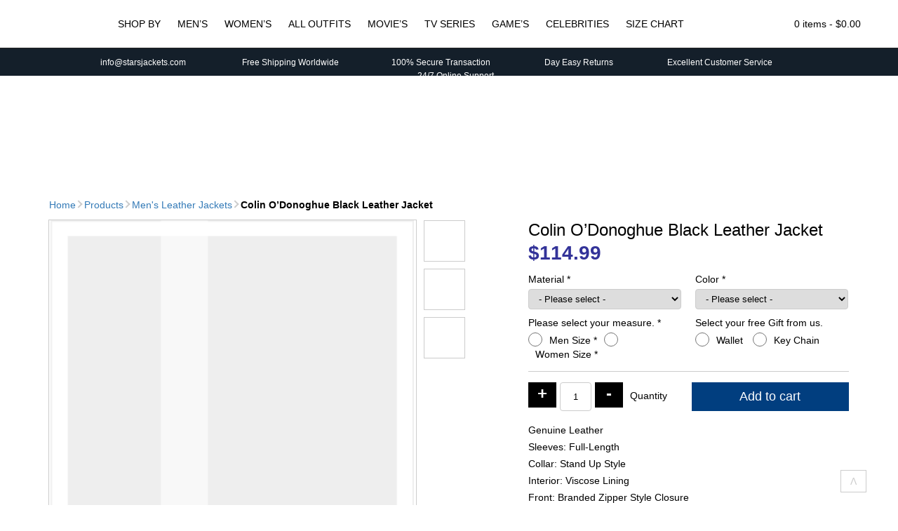

--- FILE ---
content_type: text/html; charset=UTF-8
request_url: https://www.starsjackets.com/product/colin-odonoghue-black-leather-jacket
body_size: 96089
content:
<!doctype html>
<html lang="en-US"><head>
<meta charset="UTF-8" />
<meta name="viewport" content="width=device-width, initial-scale=1, shrink-to-fit=no">
<link rel="shortcut icon" type="image/png" href="https://www.starsjackets.com/wp-content/themes/starsjackets/img/favicon.png"/>
<title>Colin O’Donoghue Black Leather Jacket</title>
<meta name='robots' content='index, follow, max-image-preview:large, max-snippet:-1, max-video-preview:-1' />

	<!-- This site is optimized with the Yoast SEO Premium plugin v22.6 (Yoast SEO v26.7) - https://yoast.com/wordpress/plugins/seo/ -->
	<link rel="canonical" href="https://www.starsjackets.com/colin-odonoghue-black-leather-jacket" />
	<meta property="og:locale" content="en_US" />
	<meta property="og:type" content="article" />
	<meta property="og:title" content="Colin O’Donoghue Black Leather Jacket" />
	<meta property="og:description" content="Genuine Leather Sleeves: Full-Length Collar: Stand Up Style Interior: Viscose Lining Front: Branded Zipper Style Closure Inspiration By TV Series: Once Upon a Time Pockets: Two Chest Zipper &amp; Two Waists &amp; Inside Worn By: Colin O’Donoghue as “Captain Hook Jones”" />
	<meta property="og:url" content="https://www.starsjackets.com/colin-odonoghue-black-leather-jacket" />
	<meta property="og:site_name" content="Stars Jackets" />
	<meta property="article:modified_time" content="2020-02-07T06:57:13+00:00" />
	<meta property="og:image" content="https://www.starsjackets.com/wp-content/uploads/2020/02/Colin-ODonoghue-Black-Jacket.jpg" />
	<meta property="og:image:width" content="1200" />
	<meta property="og:image:height" content="1600" />
	<meta property="og:image:type" content="image/jpeg" />
	<meta name="twitter:card" content="summary_large_image" />
	<script type="application/ld+json" class="yoast-schema-graph">{"@context":"https://schema.org","@graph":[{"@type":"WebPage","@id":"https://www.starsjackets.com/colin-odonoghue-black-leather-jacket","url":"https://www.starsjackets.com/colin-odonoghue-black-leather-jacket","name":"Colin O’Donoghue Black Leather Jacket","isPartOf":{"@id":"https://www.starsjackets.com/#website"},"primaryImageOfPage":{"@id":"https://www.starsjackets.com/colin-odonoghue-black-leather-jacket#primaryimage"},"image":{"@id":"https://www.starsjackets.com/colin-odonoghue-black-leather-jacket#primaryimage"},"thumbnailUrl":"https://www.starsjackets.com/wp-content/uploads/2020/02/Colin-ODonoghue-Black-Jacket.jpg","datePublished":"2020-02-06T07:37:05+00:00","dateModified":"2020-02-07T06:57:13+00:00","breadcrumb":{"@id":"https://www.starsjackets.com/colin-odonoghue-black-leather-jacket#breadcrumb"},"inLanguage":"en-US","potentialAction":[{"@type":"ReadAction","target":["https://www.starsjackets.com/colin-odonoghue-black-leather-jacket"]}]},{"@type":"ImageObject","inLanguage":"en-US","@id":"https://www.starsjackets.com/colin-odonoghue-black-leather-jacket#primaryimage","url":"https://www.starsjackets.com/wp-content/uploads/2020/02/Colin-ODonoghue-Black-Jacket.jpg","contentUrl":"https://www.starsjackets.com/wp-content/uploads/2020/02/Colin-ODonoghue-Black-Jacket.jpg","width":1200,"height":1600,"caption":"Colin ODonoghue Black Jacket"},{"@type":"BreadcrumbList","@id":"https://www.starsjackets.com/colin-odonoghue-black-leather-jacket#breadcrumb","itemListElement":[{"@type":"ListItem","position":1,"name":"Home","item":"https://www.starsjackets.com/"},{"@type":"ListItem","position":2,"name":"Shop","item":"https://www.starsjackets.com/shop"},{"@type":"ListItem","position":3,"name":"Colin O’Donoghue Black Leather Jacket"}]},{"@type":"WebSite","@id":"https://www.starsjackets.com/#website","url":"https://www.starsjackets.com/","name":"Stars Jackets","description":"Stars Jackets","potentialAction":[{"@type":"SearchAction","target":{"@type":"EntryPoint","urlTemplate":"https://www.starsjackets.com/?s={search_term_string}"},"query-input":{"@type":"PropertyValueSpecification","valueRequired":true,"valueName":"search_term_string"}}],"inLanguage":"en-US"}]}</script>
	<!-- / Yoast SEO Premium plugin. -->


<style id='wp-img-auto-sizes-contain-inline-css' type='text/css'>
img:is([sizes=auto i],[sizes^="auto," i]){contain-intrinsic-size:3000px 1500px}
/*# sourceURL=wp-img-auto-sizes-contain-inline-css */
</style>
<style id='classic-theme-styles-inline-css' type='text/css'>
/*! This file is auto-generated */
.wp-block-button__link{color:#fff;background-color:#32373c;border-radius:9999px;box-shadow:none;text-decoration:none;padding:calc(.667em + 2px) calc(1.333em + 2px);font-size:1.125em}.wp-block-file__button{background:#32373c;color:#fff;text-decoration:none}
/*# sourceURL=/wp-includes/css/classic-themes.min.css */
</style>
<style id='woocommerce-inline-inline-css' type='text/css'>
.woocommerce form .form-row .required { visibility: visible; }
/*# sourceURL=woocommerce-inline-inline-css */
</style>
<style>*{-webkit-box-sizing:border-box;-moz-box-sizing:border-box;box-sizing:border-box;margin:0;padding:0}body{color:#000;font-family:'Roboto',Arial,Helvetica,sans-serif;font-size:14px;line-height:18px;-webkit-font-smoothing:antialiased;overflow-x:hidden}a{color:#337ab7;text-decoration:none}ul{margin:0;padding:0}li{list-style:none;margin:0;padding:0}p{margin-bottom:15px}html input,html select,html textarea{padding:5px 10px;border-radius:4px;border:1px solid #ccc}h3{font-weight:400}.logo{float:left;margin-left:10px}header{position:relative;text-align:center;padding-top:15px;margin-bottom:13px;z-index:99}nav{display:inline-flex}nav li{position:relative;display:inline-block}nav li li{display:block;border-bottom:1px solid #ccc}nav a{color:#000;display:block;padding:10px;font-weight:normal;text-transform:uppercase}.dropdown i{position:absolute;top:15px;right:-5px;font-size:8px}.dropdown-menu{display:none;position:absolute;top:102%;right:0;background:#fff;text-align:left;border:1px solid #ccc;width:170px;z-index:99}.dropdown-menu a{text-transform:capitalize}header .mmenu{display:none;font-size:38px;margin:-2px 0 0 0}.ipages .owl-carousel{width:calc(100% - 130px);outline:1px solid #ccc}img{vertical-align:middle}.btn{color:#fff;border:none;display:inline-block;padding:10px;border-radius:0;background:#013e7f}.container{width:1170px;padding-right:15px;padding-left:15px;margin-right:auto;margin-left:auto}.container:after,.container:before{display:table;content:" "}.container:after{clear:both}header::after{content:"";clear:both;display:table}#topbar{padding:10px 0;margin-top:15px;border-top:1px solid #222;background:#141f2a;font-size:12px;color:#fff;height:40px}#topbar .service-icons{display:inline-flex;margin:0 55px 0 0;padding:0;vertical-align:middle}#topbar img{width:14px;height:auto;margin-right:5px}#topbar .shipping img{width:17px;height:auto}#topbar .lock img{width:12px;height:auto}#topbar .last{margin-right:0}.ps .product_meta{display:none}.quantity .screen-reader-text{display:none!important}.mini-cart{float:right;position:relative;z-index:10}.basket{padding:10px 0}.basket-items{display:none;color:#fff;position:absolute;top:100%;right:0;width:300px;padding:10px;border:1px solid #222;background:#000}.mini-src{float:right;padding:11.5px;margin-left:10px;margin-right:20px}.src-form{display:none;padding:10px 0;margin-top:15px;border-top:1px solid #ccc;background:#ddd}.src-form input[name="s"]{border:none;padding:10px;border-radius:5px 0 0 5px;min-width:500px}#searchsubmit{border:none;padding:10px 15px;background:#fff;border-radius:0 5px 5px 0;width:50px;height:35px}#searchsubmit i{color:#000}ul.products img{display:block;width:100%;height:auto}ul.products li .flip-img{opacity:0;display:none}img[src$=".svg"]{width:100%;height:auto}.ps .cart label,.ps .cart select{width:100%;display:block}.ps .cart label{margin-bottom:5px}.ps .form-row{width:50%;margin:5px 0;float:left;display:inline-table}.ps .form-row .woocommerce-input-wrapper{display:block;margin-right:10px}.ps .mx-sizes{display:none;border-top:1px solid #ccc;width:100%;clear:both;padding:15px 0 0}.ps .mx-sizes span.woocommerce-input-wrapper{display:inline-block;margin:0;width:100%}.ps .cstmmsize,.ps .custom_color{display:none;width:100%;border-top:1px solid #ccc;padding-top:15px;margin-top:10px}.ps .cstmmsize span.woocommerce-input-wrapper,.ps .custom_color span.woocommerce-input-wrapper{margin-right:0}.ps .cstmmsize .input-text,.ps .custom_color .input-text{width:100%}span.optional{display:none}.related ul.products img{width:198px;height:260px}.form-group{margin-bottom:10px}.controls{position:relative}.with-errors{margin:5px 0 0 0;font-size:12px;color:#F00}#msgSubmit{margin:10px 0;padding:10px;border:1px solid #ccc}.hidden{display:none}.owl-carousel{position:relative}.owl-carousel{display:none;width:100%;z-index:1}.modal{display:none;position:fixed;z-index:9999;left:0;top:0;width:100%;height:100%;overflow:auto;background-color:rgb(0,0,0);background-color:rgba(0,0,0,0.4)}.modal-content{background-color:#fefefe;margin:15% auto;padding:20px;border:1px solid #888;width:50%}.close,.closex{color:#aaa;float:right;font-size:28px;font-weight:bold}.woo-header{color:#333;padding:5px 0}.woo-header img{width:100%;height:155px}.screen-reader-text{clip:rect(1px,1px,1px,1px);height:1px;overflow:hidden;position:absolute!important;width:1px;word-wrap:normal!important}#enquire form{text-align:center}#enquire h3{text-align:center;margin-bottom:15px}#enquire input[type="text"],#enquire input[type="email"],#enquire textarea{width:80%}.scroll-top{margin:0;padding:6px 13px;color:#ccc;border:1px solid #ccc;position:fixed;right:3.5%;bottom:2.5%}@media (max-width:767px){.container{width:100%}.logo{margin-top:8px}header .mmenu{display:block;float:right;margin:1px 17px 0 0;width:38px;height:38px}header{padding-top:0}nav ul{display:none}.dropdown i{position:absolute;top:7px;right:10px;font-size:16px;border:1px solid #ccc;border-radius:3px;padding:3px 10px;color:#fff}nav a{color:#fff}.mini-src{padding:12px 15px;margin:0 20px 0 5px;border-left:1px solid #222;border-right:1px solid #222;width:54px;height:38px}.mini-cart{position:unset;height:38px}.basket{padding:12px 15px 9px}.basket-items{color:#fff;top:18%;width:100%;padding:10px;z-index:99}.ipages .basket-items{top:65%}.mini-cart .items{display:none}#topbar{white-space:nowrap;overflow:hidden;box-sizing:border-box;width:100%}#topbar .mur{display:inline-block;padding-left:100%;text-indent:0;animation:marquee 30s linear infinite}#topbar .service-icons{margin-right:15px}.src-form{margin-top:20px}.src-form input[name="s"]{min-width:300px}.ipages .owl-carousel{width:100%}.ps .form-row{width:100%;text-align:center}.ps .form-row .woocommerce-input-wrapper{margin-right:0;margin-bottom:10px;display:inline-block;width:auto}.ps .mx-sizes span.woocommerce-input-wrapper{width:auto}.ps .cstmmsize span.woocommerce-input-wrapper,.ps .custom_color span.woocommerce-input-wrapper{width:100%}@keyframes marquee{0%{transform:translate(0,0)}100%{transform:translate(-100%,0)}}}</style>	<noscript><style>.woocommerce-product-gallery{ opacity: 1 !important; }</style></noscript>
			<style type="text/css" id="wp-custom-css">
			footer .container div:nth-child(2) {
	display: none;
}		</style>
		<script type="text/javascript">(function(w,d,u){w.readyQ=[];w.bindReadyQ=[];function p(x,y){if(x=="ready"){w.bindReadyQ.push(y);}else{w.readyQ.push(x);}};var a={ready:p,bind:p};w.$=w.jQuery=function(f){if(f===d||f===u){return a}else{p(f)}}})(window,document)</script>
<!-- Google tag (gtag.js) -->
<script async src="https://www.googletagmanager.com/gtag/js?id=G-KPPQ4E4NLP"></script>
<script>
  window.dataLayer = window.dataLayer || [];
  function gtag(){dataLayer.push(arguments);}
  gtag('js', new Date());

  gtag('config', 'G-KPPQ4E4NLP');
</script>
<link rel='stylesheet' id='wc-blocks-style-css' href='https://www.starsjackets.com/wp-content/plugins/woocommerce/assets/client/blocks/wc-blocks.css' type='text/css' media='all' />
<style id='global-styles-inline-css' type='text/css'>
:root{--wp--preset--aspect-ratio--square: 1;--wp--preset--aspect-ratio--4-3: 4/3;--wp--preset--aspect-ratio--3-4: 3/4;--wp--preset--aspect-ratio--3-2: 3/2;--wp--preset--aspect-ratio--2-3: 2/3;--wp--preset--aspect-ratio--16-9: 16/9;--wp--preset--aspect-ratio--9-16: 9/16;--wp--preset--color--black: #000000;--wp--preset--color--cyan-bluish-gray: #abb8c3;--wp--preset--color--white: #ffffff;--wp--preset--color--pale-pink: #f78da7;--wp--preset--color--vivid-red: #cf2e2e;--wp--preset--color--luminous-vivid-orange: #ff6900;--wp--preset--color--luminous-vivid-amber: #fcb900;--wp--preset--color--light-green-cyan: #7bdcb5;--wp--preset--color--vivid-green-cyan: #00d084;--wp--preset--color--pale-cyan-blue: #8ed1fc;--wp--preset--color--vivid-cyan-blue: #0693e3;--wp--preset--color--vivid-purple: #9b51e0;--wp--preset--gradient--vivid-cyan-blue-to-vivid-purple: linear-gradient(135deg,rgb(6,147,227) 0%,rgb(155,81,224) 100%);--wp--preset--gradient--light-green-cyan-to-vivid-green-cyan: linear-gradient(135deg,rgb(122,220,180) 0%,rgb(0,208,130) 100%);--wp--preset--gradient--luminous-vivid-amber-to-luminous-vivid-orange: linear-gradient(135deg,rgb(252,185,0) 0%,rgb(255,105,0) 100%);--wp--preset--gradient--luminous-vivid-orange-to-vivid-red: linear-gradient(135deg,rgb(255,105,0) 0%,rgb(207,46,46) 100%);--wp--preset--gradient--very-light-gray-to-cyan-bluish-gray: linear-gradient(135deg,rgb(238,238,238) 0%,rgb(169,184,195) 100%);--wp--preset--gradient--cool-to-warm-spectrum: linear-gradient(135deg,rgb(74,234,220) 0%,rgb(151,120,209) 20%,rgb(207,42,186) 40%,rgb(238,44,130) 60%,rgb(251,105,98) 80%,rgb(254,248,76) 100%);--wp--preset--gradient--blush-light-purple: linear-gradient(135deg,rgb(255,206,236) 0%,rgb(152,150,240) 100%);--wp--preset--gradient--blush-bordeaux: linear-gradient(135deg,rgb(254,205,165) 0%,rgb(254,45,45) 50%,rgb(107,0,62) 100%);--wp--preset--gradient--luminous-dusk: linear-gradient(135deg,rgb(255,203,112) 0%,rgb(199,81,192) 50%,rgb(65,88,208) 100%);--wp--preset--gradient--pale-ocean: linear-gradient(135deg,rgb(255,245,203) 0%,rgb(182,227,212) 50%,rgb(51,167,181) 100%);--wp--preset--gradient--electric-grass: linear-gradient(135deg,rgb(202,248,128) 0%,rgb(113,206,126) 100%);--wp--preset--gradient--midnight: linear-gradient(135deg,rgb(2,3,129) 0%,rgb(40,116,252) 100%);--wp--preset--font-size--small: 13px;--wp--preset--font-size--medium: 20px;--wp--preset--font-size--large: 36px;--wp--preset--font-size--x-large: 42px;--wp--preset--spacing--20: 0.44rem;--wp--preset--spacing--30: 0.67rem;--wp--preset--spacing--40: 1rem;--wp--preset--spacing--50: 1.5rem;--wp--preset--spacing--60: 2.25rem;--wp--preset--spacing--70: 3.38rem;--wp--preset--spacing--80: 5.06rem;--wp--preset--shadow--natural: 6px 6px 9px rgba(0, 0, 0, 0.2);--wp--preset--shadow--deep: 12px 12px 50px rgba(0, 0, 0, 0.4);--wp--preset--shadow--sharp: 6px 6px 0px rgba(0, 0, 0, 0.2);--wp--preset--shadow--outlined: 6px 6px 0px -3px rgb(255, 255, 255), 6px 6px rgb(0, 0, 0);--wp--preset--shadow--crisp: 6px 6px 0px rgb(0, 0, 0);}:where(.is-layout-flex){gap: 0.5em;}:where(.is-layout-grid){gap: 0.5em;}body .is-layout-flex{display: flex;}.is-layout-flex{flex-wrap: wrap;align-items: center;}.is-layout-flex > :is(*, div){margin: 0;}body .is-layout-grid{display: grid;}.is-layout-grid > :is(*, div){margin: 0;}:where(.wp-block-columns.is-layout-flex){gap: 2em;}:where(.wp-block-columns.is-layout-grid){gap: 2em;}:where(.wp-block-post-template.is-layout-flex){gap: 1.25em;}:where(.wp-block-post-template.is-layout-grid){gap: 1.25em;}.has-black-color{color: var(--wp--preset--color--black) !important;}.has-cyan-bluish-gray-color{color: var(--wp--preset--color--cyan-bluish-gray) !important;}.has-white-color{color: var(--wp--preset--color--white) !important;}.has-pale-pink-color{color: var(--wp--preset--color--pale-pink) !important;}.has-vivid-red-color{color: var(--wp--preset--color--vivid-red) !important;}.has-luminous-vivid-orange-color{color: var(--wp--preset--color--luminous-vivid-orange) !important;}.has-luminous-vivid-amber-color{color: var(--wp--preset--color--luminous-vivid-amber) !important;}.has-light-green-cyan-color{color: var(--wp--preset--color--light-green-cyan) !important;}.has-vivid-green-cyan-color{color: var(--wp--preset--color--vivid-green-cyan) !important;}.has-pale-cyan-blue-color{color: var(--wp--preset--color--pale-cyan-blue) !important;}.has-vivid-cyan-blue-color{color: var(--wp--preset--color--vivid-cyan-blue) !important;}.has-vivid-purple-color{color: var(--wp--preset--color--vivid-purple) !important;}.has-black-background-color{background-color: var(--wp--preset--color--black) !important;}.has-cyan-bluish-gray-background-color{background-color: var(--wp--preset--color--cyan-bluish-gray) !important;}.has-white-background-color{background-color: var(--wp--preset--color--white) !important;}.has-pale-pink-background-color{background-color: var(--wp--preset--color--pale-pink) !important;}.has-vivid-red-background-color{background-color: var(--wp--preset--color--vivid-red) !important;}.has-luminous-vivid-orange-background-color{background-color: var(--wp--preset--color--luminous-vivid-orange) !important;}.has-luminous-vivid-amber-background-color{background-color: var(--wp--preset--color--luminous-vivid-amber) !important;}.has-light-green-cyan-background-color{background-color: var(--wp--preset--color--light-green-cyan) !important;}.has-vivid-green-cyan-background-color{background-color: var(--wp--preset--color--vivid-green-cyan) !important;}.has-pale-cyan-blue-background-color{background-color: var(--wp--preset--color--pale-cyan-blue) !important;}.has-vivid-cyan-blue-background-color{background-color: var(--wp--preset--color--vivid-cyan-blue) !important;}.has-vivid-purple-background-color{background-color: var(--wp--preset--color--vivid-purple) !important;}.has-black-border-color{border-color: var(--wp--preset--color--black) !important;}.has-cyan-bluish-gray-border-color{border-color: var(--wp--preset--color--cyan-bluish-gray) !important;}.has-white-border-color{border-color: var(--wp--preset--color--white) !important;}.has-pale-pink-border-color{border-color: var(--wp--preset--color--pale-pink) !important;}.has-vivid-red-border-color{border-color: var(--wp--preset--color--vivid-red) !important;}.has-luminous-vivid-orange-border-color{border-color: var(--wp--preset--color--luminous-vivid-orange) !important;}.has-luminous-vivid-amber-border-color{border-color: var(--wp--preset--color--luminous-vivid-amber) !important;}.has-light-green-cyan-border-color{border-color: var(--wp--preset--color--light-green-cyan) !important;}.has-vivid-green-cyan-border-color{border-color: var(--wp--preset--color--vivid-green-cyan) !important;}.has-pale-cyan-blue-border-color{border-color: var(--wp--preset--color--pale-cyan-blue) !important;}.has-vivid-cyan-blue-border-color{border-color: var(--wp--preset--color--vivid-cyan-blue) !important;}.has-vivid-purple-border-color{border-color: var(--wp--preset--color--vivid-purple) !important;}.has-vivid-cyan-blue-to-vivid-purple-gradient-background{background: var(--wp--preset--gradient--vivid-cyan-blue-to-vivid-purple) !important;}.has-light-green-cyan-to-vivid-green-cyan-gradient-background{background: var(--wp--preset--gradient--light-green-cyan-to-vivid-green-cyan) !important;}.has-luminous-vivid-amber-to-luminous-vivid-orange-gradient-background{background: var(--wp--preset--gradient--luminous-vivid-amber-to-luminous-vivid-orange) !important;}.has-luminous-vivid-orange-to-vivid-red-gradient-background{background: var(--wp--preset--gradient--luminous-vivid-orange-to-vivid-red) !important;}.has-very-light-gray-to-cyan-bluish-gray-gradient-background{background: var(--wp--preset--gradient--very-light-gray-to-cyan-bluish-gray) !important;}.has-cool-to-warm-spectrum-gradient-background{background: var(--wp--preset--gradient--cool-to-warm-spectrum) !important;}.has-blush-light-purple-gradient-background{background: var(--wp--preset--gradient--blush-light-purple) !important;}.has-blush-bordeaux-gradient-background{background: var(--wp--preset--gradient--blush-bordeaux) !important;}.has-luminous-dusk-gradient-background{background: var(--wp--preset--gradient--luminous-dusk) !important;}.has-pale-ocean-gradient-background{background: var(--wp--preset--gradient--pale-ocean) !important;}.has-electric-grass-gradient-background{background: var(--wp--preset--gradient--electric-grass) !important;}.has-midnight-gradient-background{background: var(--wp--preset--gradient--midnight) !important;}.has-small-font-size{font-size: var(--wp--preset--font-size--small) !important;}.has-medium-font-size{font-size: var(--wp--preset--font-size--medium) !important;}.has-large-font-size{font-size: var(--wp--preset--font-size--large) !important;}.has-x-large-font-size{font-size: var(--wp--preset--font-size--x-large) !important;}
/*# sourceURL=global-styles-inline-css */
</style>
</head>
<body class="ipages woocommerce">
<header>
    	<a class="logo" href="https://www.starsjackets.com"><img src="[data-uri]" data-src="https://www.starsjackets.com/wp-content/themes/starsjackets/img/logo.svg" alt="Stars Jackets" title="Stars Jackets" /></a>
        <i class="mmenu fas fa-bars"></i>
        <nav class="navbar">
        <ul id="menu-main-menu" class="menu"><li class="dropdown"><a href="https://www.starsjackets.com/shop">Shop By</a><i class="clicky fas fa-chevron-down"></i>
<ul class="dropdown-menu">
<li><a href="https://www.starsjackets.com/shop?max_price=135&#038;min_price=Free" class=" dropdown-item">Free – 135 $</a></li><li><a href="https://www.starsjackets.com/shop?max_price=250&#038;min_price=135" class=" dropdown-item">135 – 250 $</a></li><li><a href="https://www.starsjackets.com/shop?max_price=350&#038;min_price=250" class=" dropdown-item">250 – 350 $</a></li><li><a href="https://www.starsjackets.com/shop?max_price=UP&#038;min_price=350" class=" dropdown-item">350 – Up $</a></li></ul>
</li>
<li class="dropdown"><a href="https://www.starsjackets.com/mens-jackets">Men&#8217;s</a><i class="clicky fas fa-chevron-down"></i>
<ul class="dropdown-menu">
<li><a href="https://www.starsjackets.com/mens-jackets/mens-vest" class=" dropdown-item">Men&#8217;s Vest</a></li><li><a href="https://www.starsjackets.com/mens-jackets/mens-coats" class=" dropdown-item">Men&#8217;s Coats</a></li><li><a href="https://www.starsjackets.com/mens-jackets/mens-blazers" class=" dropdown-item">Men&#8217;s Blazers</a></li><li><a href="https://www.starsjackets.com/mens-jackets/mens-cotton-jackets" class=" dropdown-item">Men&#8217;s Cotton Jackets</a></li><li><a href="https://www.starsjackets.com/mens-jackets/mens-denim-jackets" class=" dropdown-item">Men&#8217;s Denim Jackets</a></li><li><a href="https://www.starsjackets.com/mens-jackets/mens-leather-jackets" class=" dropdown-item">Men&#8217;s Leather Jackets</a></li><li><a href="https://www.starsjackets.com/mens-jackets/mens-suede-leather-jackets" class=" dropdown-item">Men&#8217;s Suede Leather Jackets</a></li><li><a href="https://www.starsjackets.com/mens-jackets/mens-bomber-jackets" class=" dropdown-item">Men&#8217;s Bomber Jackets</a></li><li><a href="https://www.starsjackets.com/mens-jackets/mens-varsity-jackets" class=" dropdown-item">Men&#8217;s Varsity Jackets</a></li><li><a href="https://www.starsjackets.com/mens-jackets/mens-cafe-racer-jackets" class=" dropdown-item">Men&#8217;s Cafe Racer Jackets</a></li><li><a href="https://www.starsjackets.com/mens-jackets/mens-studded-jackets" class=" dropdown-item">Men&#8217;s Studded Jackets</a></li><li><a href="https://www.starsjackets.com/mens-jackets/mens-satin-jackets" class=" dropdown-item">Men&#8217;s Satin Jackets</a></li><li><a href="https://www.starsjackets.com/mens-jackets/mens-wool-jackets" class=" dropdown-item">Men&#8217;s Wool Jackets</a></li><li><a href="https://www.starsjackets.com/mens-jackets/blue-leather-jacket" class=" dropdown-item">Men&#8217;s Blue Leather Jacket</a></li><li><a href="https://www.starsjackets.com/mens-jackets/mens-black-leather-jackets" class=" dropdown-item">Men&#8217;s Black Leather Jackets</a></li><li><a href="https://www.starsjackets.com/mens-jackets/mens-brown-leather-jackets" class=" dropdown-item">Men&#8217;s Brown Leather Jackets</a></li><li><a href="https://www.starsjackets.com/mens-jackets/mens-biker-jackets" class=" dropdown-item">Men&#8217;s Motorcycle Jackets</a></li></ul>
</li>
<li class="dropdown"><a href="https://www.starsjackets.com/womens-jackets-vests-coats">Women&#8217;s</a><i class="clicky fas fa-chevron-down"></i>
<ul class="dropdown-menu">
<li><a href="https://www.starsjackets.com/womens-jackets-vests-coats/womens-vests" class=" dropdown-item">Women&#8217;s Vests</a></li><li><a href="https://www.starsjackets.com/womens-jackets-vests-coats/womens-coats" class=" dropdown-item">Women&#8217;s Coats</a></li><li><a href="https://www.starsjackets.com/womens-jackets-vests-coats/womens-cotton-jackets" class=" dropdown-item">Women&#8217;s Cotton Jackets</a></li><li><a href="https://www.starsjackets.com/womens-jackets-vests-coats/womens-wool-jackets" class=" dropdown-item">Women&#8217;s Wool Jackets</a></li><li><a href="https://www.starsjackets.com/womens-jackets-vests-coats/womens-satin-jackets" class=" dropdown-item">Women’s Satin Jackets</a></li><li><a href="https://www.starsjackets.com/womens-jackets-vests-coats/womens-denim-jackets" class=" dropdown-item">Women&#8217;s Denim Jackets</a></li><li><a href="https://www.starsjackets.com/womens-jackets-vests-coats/womens-bomber-jackets" class=" dropdown-item">Women&#8217;s Bomber Jackets</a></li><li><a href="https://www.starsjackets.com/womens-jackets-vests-coats/womens-biker-jackets" class=" dropdown-item">Women’s Motorcycle Jackets</a></li><li><a href="https://www.starsjackets.com/womens-jackets-vests-coats/womens-varsity-jackets" class=" dropdown-item">Women&#8217;s Varsity Jackets</a></li><li><a href="https://www.starsjackets.com/womens-jackets-vests-coats/womens-leather-jackets" class=" dropdown-item">Women&#8217;s Leather Jackets</a></li><li><a href="https://www.starsjackets.com/womens-jackets-vests-coats/red-leather-jacket" class=" dropdown-item">Women&#8217;s Red Leather Jacket</a></li><li><a href="https://www.starsjackets.com/womens-jackets-vests-coats/tan-leather-jacket" class=" dropdown-item">Women&#8217;s Tan Leather Jacket</a></li><li><a href="https://www.starsjackets.com/womens-jackets-vests-coats/white-leather-jacket" class=" dropdown-item">Women&#8217;s White Leather Jacket</a></li><li><a href="https://www.starsjackets.com/womens-jackets-vests-coats/womens-black-leather-jackets" class=" dropdown-item">Women&#8217;s Black Leather Jackets</a></li><li><a href="https://www.starsjackets.com/womens-jackets-vests-coats/womens-brown-leather-jackets" class=" dropdown-item">Women&#8217;s Brown Leather Jackets</a></li></ul>
</li>
<li class="dropdown"><a href="https://www.starsjackets.com/shop">All Outfits</a><i class="clicky fas fa-chevron-down"></i>
<ul class="dropdown-menu">
<li><a href="https://www.starsjackets.com/featured-products" class=" dropdown-item">Featured Jackets</a></li><li><a href="https://www.starsjackets.com/winter-jackets" class=" dropdown-item">Winter Jackets</a></li><li><a href="https://www.starsjackets.com/comic-con-jackets-costumes" class=" dropdown-item">Comic Con Jackets</a></li><li><a href="https://www.starsjackets.com/anime-cosplay-leather-costumes-jackets" class=" dropdown-item">Cosplay Jackets</a></li></ul>
</li>
<li class="dropdown"><a href="https://www.starsjackets.com/films-jackets-vests-coats">Movie&#8217;s</a><i class="clicky fas fa-chevron-down"></i>
<ul class="dropdown-menu">
<li><a href="https://www.starsjackets.com/films-jackets-vests-coats/xander-cage-triple-x-leather-jacket-coat" class=" dropdown-item">Triple xXx 3 Leather Jacket &amp; Coat</a></li><li><a href="https://www.starsjackets.com/guardian-of-the-galaxy-jacket" class=" dropdown-item">Guardian of The Galaxy 2 Jacket</a></li><li><a href="https://www.starsjackets.com/films-jackets-vests-coats/superman-supergirl-batman-batgirl-jacket" class=" dropdown-item">Superman &#8211; Batman Jacket &#8211; Costume</a></li><li><a href="https://www.starsjackets.com/dead-pool-leather-jackets" class=" dropdown-item">Dead Pool Jackets</a></li></ul>
</li>
<li><a href="https://www.starsjackets.com/tvseries-jackets-vests-coats">Tv Series</a></li>
<li class="dropdown"><a href="https://www.starsjackets.com/gaming-jackets">Game&#8217;s</a><i class="clicky fas fa-chevron-down"></i>
<ul class="dropdown-menu">
<li><a href="https://www.starsjackets.com/gaming-jackets/assassins-creed-jacket-coat-hoodie" class=" dropdown-item">Assassin’s Creed Unity Costumes</a></li></ul>
</li>
<li><a href="https://www.starsjackets.com/celebrities-jackets-vests-coats">Celebrities</a></li>
<li><a href="https://www.starsjackets.com/size-guide">Size Chart</a></li>
</ul>        </nav> 
        <i class="fas mini-src fa-search"></i>
        <div class="mini-cart"> <div class="basket"><i class="fa fa-shopping-cart" aria-hidden="true"></i> <span class="items">0 items - </span><span class="woocommerce-Price-amount amount"><bdi><span class="woocommerce-Price-currencySymbol">&#36;</span>0.00</bdi></span></div><div class="basket-items">

	<p class="woocommerce-mini-cart__empty-message">No products in the cart.</p>


</div></div>
    <form role="search" method="get" id="searchform" class="src-form" action="https://www.starsjackets.com/">
			<input type="text" value="" name="s" id="s" placeholder="Search Jackets, Coats, Costumes." />
			<button type="submit" id="searchsubmit"><i class="fas fa-search"></i></button>
			<input type="hidden" name="post_type" value="product" />
	</form>
    <div id="topbar">
        <div class="container">
        	<div class="mur">
            <span class="service-icons">
            <img src="[data-uri]" data-src="https://www.starsjackets.com/wp-content/themes/starsjackets/img/envelope.svg" alt="Email Us" /> 	
            info@starsjackets.com
            </span>
            <span class="service-icons shipping">
            <img src="[data-uri]" data-src="https://www.starsjackets.com/wp-content/themes/starsjackets/img/shipping-fast.svg" alt="Free Shipping Worldwide" />
            Free Shipping Worldwide
            </span>
            <span class="service-icons lock">
            <img src="[data-uri]" data-src="https://www.starsjackets.com/wp-content/themes/starsjackets/img/lock.svg" alt="100% Secure Transaction" /> 
            100% Secure Transaction
            </span>
            <span class="service-icons">
            <img src="[data-uri]" data-src="https://www.starsjackets.com/wp-content/themes/starsjackets/img/exchange-alt.svg" alt="Day Easy Returns" /> 
            Day Easy Returns
            </span>
            <span class="service-icons">
            <img src="[data-uri]" data-src="https://www.starsjackets.com/wp-content/themes/starsjackets/img/thumbs-up.svg" alt="Excellent Customer Service" /> 
            Excellent Customer Service
            </span>
            <span class="service-icons last">
            <img src="[data-uri]" data-src="https://www.starsjackets.com/wp-content/themes/starsjackets/img/headphones-alt.svg" alt="24/7 Online Support" /> 
            24/7 Online Support
            </span>
            </div>
        </div>
    </div>
    
    	                       
        <div class="woo-header">
            			<div class="textwidget"><div class="container"><a href="https://www.starsjackets.com/shop"><img src="[data-uri]" data-src="https://www.starsjackets.com/wp-content/uploads/2017/10/Free-Shipping-With-Gift-With-Every-Jacket.jpg" alt="Free Shipping With Gift With Every Jacket"/></a></div></div>
		<div class="widget_shopping_cart_content"></div>        </div>
            
	    
    <div class="container"><ul id="breadcrumbs" class="breadcrumb"><li class="item-home"><a class="bread-link bread-home" href="https://www.starsjackets.com" title="Home">Home</a></li><li class="item-cat item-custom-post-type-product"><a class="bread-cat bread-custom-post-type-product" href="https://www.starsjackets.com/shop" title="Products">Products</a></li><li class="item-cat item-cat-196 item-cat-mens-leather-jackets"><a class="bread-cat bread-cat-196 bread-cat-mens-leather-jackets" href="https://www.starsjackets.com/mens-jackets/mens-leather-jackets" title="Men's Leather Jackets">Men's Leather Jackets</a></li><li class="item-current item-11144"><strong class="bread-current bread-11144" title="Colin O’Donoghue Black Leather Jacket">Colin O’Donoghue Black Leather Jacket</strong></li></ul></div>
    
</header><div class="container">
	<div class="row">
    
	    	
        <div class="col-7 psdr">
        <div class="owl-carousel owl-gallery">
		            <img src="https://www.starsjackets.com/wp-content/themes/starsjackets/img/load.svg" data-src="https://www.starsjackets.com/wp-content/uploads/2020/02/Colin-ODonoghue-Black-Jacket.jpg" alt="Colin ODonoghue Black Jacket" />
                <img src="https://www.starsjackets.com/wp-content/themes/starsjackets/img/load.svg" data-src="https://www.starsjackets.com/wp-content/uploads/2020/02/Colin-Black-Leather-Jacket.jpg" alt="Colin ODonoghue Black Jacket" /><img src="https://www.starsjackets.com/wp-content/themes/starsjackets/img/load.svg" data-src="https://www.starsjackets.com/wp-content/uploads/2020/02/Colin-ODonoghue-Leather-Jacket.jpg" alt="Colin ODonoghue Black Jacket" />        </div>
        </div>
    	
        <div class="col-5 ps">
    	<div class="woocommerce-notices-wrapper"></div>        <h1 class="product_title entry-title">Colin O’Donoghue Black Leather Jacket</h1><p class="price"><span class="woocommerce-Price-amount amount"><span class="woocommerce-Price-currencySymbol">&#36;</span><span class="numeric-price">114.99</span></span></p>

	
	<form class="cart" action="https://www.starsjackets.com/colin-odonoghue-black-leather-jacket" method="post" enctype='multipart/form-data'>
		<p class="form-row my-field-class form-row-wide validate-required" id="material_select_field" data-priority=""><label for="material_select" class="required_field">Material&nbsp;<span class="required" aria-hidden="true">*</span></label><span class="woocommerce-input-wrapper"><select name="material_select" id="material_select" class="select " aria-required="true" data-allow_clear="true" data-placeholder="- Please select -">
							<option value=""  selected='selected'>- Please select -</option><option value="35.00" >Sheepskin Leather + 35</option><option value="40.00" >Cowhide Leather + 40</option><option value="50.00" >Suede Leather + 50</option><option value="no-extra-cost one" >Faux Leather</option><option value="no-extra-cost one3" >Wool</option><option value="no-extra-cost one4" >Velvet</option><option value="no-extra-cost two" >Cotton</option><option value="no-extra-cost two5" >Denim</option><option value="no-extra-cost two6" >Satin</option><option value="no-extra-cost two7" >Fur</option>
						</select></span></p><p class="form-row colors right form-row-wide validate-required" id="colors_select_field" data-priority=""><label for="colors_select" class="required_field">Color&nbsp;<span class="required" aria-hidden="true">*</span></label><span class="woocommerce-input-wrapper"><select name="colors_select" id="colors_select" class="select " aria-required="true" data-allow_clear="true" data-placeholder="- Please select -">
							<option value=""  selected='selected'>- Please select -</option><option value="actual" >Actual Color</option><option value="white" >White</option><option value="black" >Black</option><option value="brown" >Brown</option><option value="red" >Red</option><option value="maroon" >Maroon</option><option value="blue" >Blue</option><option value="other" >Other Color</option>
						</select></span></p><p class="form-row wsizes_radio form-row-wide validate-required" id="wsizes_radio_field" data-priority=""><label for="wsizes_radio_male-size" class="wsizes_label required_field">Please select your measure.&nbsp;<span class="required" aria-hidden="true">*</span></label><span class="woocommerce-input-wrapper"><input type="radio" class="input-radio " value="male-size" name="wsizes_radio" aria-required="true" id="wsizes_radio_male-size" /><label for="wsizes_radio_male-size" class="radio wsizes_label required_field">Men Size&nbsp;<span class="required" aria-hidden="true">*</span></label><input type="radio" class="input-radio " value="women-size" name="wsizes_radio" aria-required="true" id="wsizes_radio_women-size" /><label for="wsizes_radio_women-size" class="radio wsizes_label required_field">Women Size&nbsp;<span class="required" aria-hidden="true">*</span></label></span></p><p class="form-row gifts_radio right form-row-wide" id="gifts_radio_field" data-priority=""><label for="gifts_radio_tshirt" class="gifts">Select your free Gift from us.&nbsp;<span class="optional">(optional)</span></label><span class="woocommerce-input-wrapper"><input type="radio" class="input-radio " value="tshirt" name="gifts_radio"  id="gifts_radio_tshirt" /><label for="gifts_radio_tshirt" class="radio gifts">Wallet&nbsp;<span class="optional">(optional)</span></label><input type="radio" class="input-radio " value="keychain" name="gifts_radio"  id="gifts_radio_keychain" /><label for="gifts_radio_keychain" class="radio gifts">Key Chain&nbsp;<span class="optional">(optional)</span></label></span></p><p class="form-row male-size mx-sizes form-row-wide validate-required" id="msizes_select_field" data-priority=""><span class="woocommerce-input-wrapper"><select name="msizes_select" id="msizes_select" class="select " aria-required="true" data-allow_clear="true" data-placeholder="- Men - Please select -">
							<option value=""  selected='selected'>- Men - Please select -</option><option value="small" >Small</option><option value="xsmall" >X-Small</option><option value="xxsmall" >XX-Small</option><option value="medium" >Medium</option><option value="large" >Large</option><option value="xlarge" >X-Large</option><option value="xxlarge" >XX-Large</option><option value="3xlarge" >3X-Large</option><option value="10.00" >4X-Large + &#036;10</option><option value="15.00" >5X-Large + &#036;15</option><option value="20.00" >Custom Size + &#036;20</option>
						</select></span></p><p class="form-row women-size mx-sizes form-row-wide validate-required" id="wsizes_select_field" data-priority=""><span class="woocommerce-input-wrapper"><select name="wsizes_select" id="wsizes_select" class="select " aria-required="true" data-allow_clear="true" data-placeholder="- Women - Please select -">
							<option value=""  selected='selected'>- Women - Please select -</option><option value="xsmall0" >X-Small US-0</option><option value="xsmall2" >X-Small US-2</option><option value="small4" >Small US-4</option><option value="small6" >Small US-6</option><option value="medium8" >Medium US-8</option><option value="medium10" >Medium US-10</option><option value="large12" >Large US-12</option><option value="large14" >Large US-14</option><option value="xlarge16" >X-Large US-16</option><option value="xlarge18" >X-Large US-18</option><option value="xxlarge20" >XX-Large US-20</option><option value="xxlarge22" >XX-Large US-22</option><option value="3xlarge24" >3X-Large US-24</option><option value="3xlarge26" >3X-Large US-26</option><option value="20.00" >Custom Size + &#036;20</option>
						</select></span></p><p class="form-row cstmmsize form-row-wide validate-required" id="cstmmsize_field" data-priority=""><label for="cstmmsize" class="wcustom_label required_field">Please enter your custom measure.&nbsp;<span class="required" aria-hidden="true">*</span></label><span class="woocommerce-input-wrapper"><textarea name="cstmmsize" class="input-text " id="cstmmsize" placeholder=""  rows="2" cols="5"aria-required="true"></textarea></span></p><p class="form-row custom_color form-row-wide validate-required" id="custom_color_field" data-priority=""><label for="custom_color" class="custom_color_label required_field">Please enter your custom color.&nbsp;<span class="required" aria-hidden="true">*</span></label><span class="woocommerce-input-wrapper"><textarea name="custom_color" class="input-text " id="custom_color" placeholder=""  rows="2" cols="5"aria-required="true"></textarea></span></p>    <div class="space"></div>
    <script>
    jQuery(function($){

        var a  = {"":114.9899999999999948840923025272786617279052734375,"1":0,"35.00":35,"40.00":40,"50.00":50,"20.00":20,"10.00":10,"15.00":15,"no-extra-cost one":0,"no-extra-cost one3":0,"no-extra-cost one4":0,"no-extra-cost two":0,"no-extra-cost two5":0,"no-extra-cost two6":0,"no-extra-cost two7":0,"actual":0,"white":0,"black":0,"brown":0,"red":0,"maroon":0,"blue":0,"other":0,"small":0,"xsmall":0,"xxsmall":0,"medium":0,"large":0,"xlarge":0,"xxlarge":0,"3xlarge":0,"xsmall0":0,"xsmall2":0,"small4":0,"small6":0,"medium8":0,"medium10":0,"large12":0,"large14":0,"xlarge16":0,"xlarge18":0,"xxlarge20":0,"xxlarge22":0,"3xlarge24":0,"3xlarge26":0},
            b  = 'p.price .numeric-price',
            f1 = 'select[name="material_select"]',
            f2 = 'select[name="colors_select"]',
			f3 = 'select[name="msizes_select"]',
			f4 = 'select[name="wsizes_select"]',
			f5 = 'input[name="extra_field"]',
            p  = 114.99,
            p1 = 0, p2 = 0; p3 = 0; p4 = 0; p5 = 0;
			
        $(f1).on( 'change', function(){
            $.each( a, function( key, value ){
                if( $(f1).val() == key ){
                    p1 = key == '' ? 0 : value;
                    $(b).html( parseFloat( p + p1 + p2 + p3 + p4 + p5 ).toFixed(2) );
                }
            });
        });

        $(f2).on( 'change', function(){
            $.each( a, function( key, value ){
                if( $(f2).val() == key ){
                    p2 = key == '' ? 0 : value;
                    $(b).html( parseFloat( p + p1 + p2 + p3 + p4 + p5 ).toFixed(2) );
                }
            });
        });
		
		$(f3).on( 'change', function(){
            $.each( a, function( key, value ){
                if( $(f3).val() == key ){
                    p3 = key == '' ? 0 : value;
                    $(b).html( parseFloat( p + p1 + p2 + p3 + p4 + p5 ).toFixed(2) );
                }
            });
        });
		
		$(f4).on( 'change', function(){
            $.each( a, function( key, value ){
                if( $(f4).val() == key ){
                    p4 = key == '' ? 0 : value;
                    $(b).html( parseFloat( p + p1 + p2 + p3 + p4 + p5 ).toFixed(2) );
                }
            });
        });
		
		$(f5).on( 'change', function(){
			$.each( a, function( key, value ){
				if( $(f5).prop("checked") === true ){
					if( $(f5).val() == key ){
						p5 = key == '' ? 0 : value;
						$(b).html( parseFloat( p + p1 + p2 + p3 + p4 + p5 ).toFixed(2) );
					}
					$('p.custom_design').show();
				}else if( $(f5).prop("checked") === false ){
					if( $(f5).val() == key ){
						p5 = key == 1 ? 0 : value;
						$(b).html( parseFloat( p + p1 + p2 + p3 + p4 + p5 ).toFixed(2) );
					}
					$('p.custom_design').hide();
				}
			});
		});
		
		$('.ps .wsizes_radio input[type="radio"]').click(function(){
		var inputValue = $(this).attr("value");
		var targetBox = $("." + inputValue);
		$(".mx-sizes").not(targetBox).hide();
		$(targetBox).show();
		$('.mx-sizes select').prop('selectedIndex', 0);
		$('.cstmmsize').hide();
		});
		
		var custom_size = jQuery('#msizes_select,#wsizes_select');
		var select = this.value;
		custom_size.change(function () {
			if ($(this).val() == '20.00') {
				$('.cstmmsize').show();
			}
			else $('.cstmmsize').hide();
		});
		
		var custom_color = jQuery('#colors_select');
		var select = this.value;
		custom_color.change(function () {
			if ($(this).val() == 'other') {
				$('.custom_color').show();
			}
			else {
				$('.custom_color').hide();
				document.getElementById("custom_color").value = "";
			}
		});
		
    });
    </script>
    
		<div class="iqty"><button type="button" class="plus" >+</button><div class="quantity">
		<label class="screen-reader-text" for="quantity_696e5721ab1e5">Colin O’Donoghue Black Leather Jacket quantity</label>
	<input
		type="number"
				id="quantity_696e5721ab1e5"
		class="input-text qty text"
		name="quantity"
		value="1"
		aria-label="Product quantity"
				min="1"
							step="1"
			placeholder=""
			inputmode="numeric"
			autocomplete="off"
			/>
	</div>
<button type="button" class="minus" >-</button><div class="qty">Quantity</div></div>
		<button type="submit" name="add-to-cart" value="11144" class="single_add_to_cart_button button alt">Add to cart</button>

			</form>

	
<div class="woocommerce-product-details__short-description">
	<p>Genuine Leather<br />
Sleeves: Full-Length<br />
Collar: Stand Up Style<br />
Interior: Viscose Lining<br />
Front: Branded Zipper Style Closure<br />
Inspiration By TV Series: Once Upon a Time<br />
Pockets: Two Chest Zipper &#038; Two Waists &#038; Inside<br />
Worn By: Colin O’Donoghue as “Captain Hook Jones”</p>
</div>
<a href="#" class="topopup btn" id="view-size-chart" data-toggle="modal" data-target="#sizechart">View Size Chart</a>
<a href="#" class="topopup btn" id="view-enquire" data-toggle="modal" data-target="#enquire">Enquire About Product</a>
<div class="modal" id="enquire">
<div class="modal-content">
<span class="close">&times;</span>
<h3>Enquire About Colin O’Donoghue Black Leather Jacket</h3><form role="form" id="contactForm" class="enquire-form shake" data-toggle="validator">
<div id="msgSubmit" class="hidden"></div>
<div class="form-group">
<div class="controls">
<input type="text" id="name" class="form-control" placeholder="Name" required data-error="Please enter your name">
</div>
<div class="help-block with-errors"></div>
</div>
<div class="form-group">
<div class="controls">
<input type="email" class="email form-control" id="email" placeholder="Email" required data-error="Please enter your email">
</div>
<div class="help-block with-errors"></div>
</div>
<div class="form-group">
<div class="controls">
<input type="text" id="msg_phone" class="form-control" placeholder="Phone" required data-error="Please enter your phone number">
</div>
<div class="help-block with-errors"></div>
</div>
<div class="form-group">
<div class="controls">
<input type="hidden" id="msg_subject" class="form-control" value="Enquire About Colin O’Donoghue Black Leather Jacket">
</div>
<div class="help-block with-errors"></div>
</div>
<div class="form-group">
<div class="controls">
<textarea id="message" rows="7" placeholder="Massage" class="form-control" required data-error="Write your message"></textarea>
</div>
<div class="help-block with-errors"></div>
</div>
<button type="submit" id="submit" class="btn">Send Message</button>
</form>
</div>
</div>
<div class="modal" id="sizechart">
<div class="modal-content">
<span class="closex">&times;</span>
<h3>Men's Size Guide</h3>
<p>Go to <a href="https://www.starsjackets.com/size-guide">size guide</a> page for Inches, cm and feet converter.</p>
<p><a href="https://www.starsjackets.com/wp-content/uploads/2016/12/popup-men-size-chart.jpg"><img style="width:100%;max-width:100%;" src="[data-uri]" data-src="https://www.starsjackets.com/wp-content/uploads/2016/12/popup-men-size-chart.jpg" alt="Men's Size Chart And Measurement"></a></p>
<h3>Women's Size Guide</h3>
<p>Go to <a href="https://www.starsjackets.com/size-guide">size guide</a> page for Inches, cm and feet converter.</p>
<p><a href="https://www.starsjackets.com/wp-content/uploads/2016/12/popup-women-size-chart.jpg"><img style="width:100%;max-width:100%;" src="[data-uri]" data-src="https://www.starsjackets.com/wp-content/uploads/2016/12/popup-women-size-chart.jpg" alt="Men's Size Chart And Measurement"></a></p>
</div>
</div>
<div class="product_meta">

	
	
	<span class="posted_in">Categories: <a href="https://www.starsjackets.com/mens-jackets/mens-leather-jackets" rel="tag">Men's Leather Jackets</a>, <a href="https://www.starsjackets.com/mens-jackets" rel="tag">Men's Outfits</a>, <a href="https://www.starsjackets.com/tvseries-jackets-vests-coats" rel="tag">Tv Series Outfits</a></span>
	
	
</div>
        </div>
        
        </div>
        
        
	<div class="woocommerce-tabs wc-tabs-wrapper">
		<ul class="tabs wc-tabs" role="tablist">
							<li role="presentation" class="reviews_tab" id="tab-title-reviews">
					<a href="#tab-reviews" role="tab" aria-controls="tab-reviews">
						Reviews (0)					</a>
				</li>
					</ul>
					<div class="woocommerce-Tabs-panel woocommerce-Tabs-panel--reviews panel entry-content wc-tab" id="tab-reviews" role="tabpanel" aria-labelledby="tab-title-reviews">
				<div id="reviews" class="woocommerce-Reviews">
	<div id="comments">
		<h2 class="woocommerce-Reviews-title">
			Reviews		</h2>

					<p class="woocommerce-noreviews">There are no reviews yet.</p>
			</div>

			<div id="review_form_wrapper">
			<div id="review_form">
					<div id="respond" class="comment-respond">
		<span id="reply-title" class="comment-reply-title" role="heading" aria-level="3">Be the first to review &ldquo;Colin O’Donoghue Black Leather Jacket&rdquo; <small><a rel="nofollow" id="cancel-comment-reply-link" href="/product/colin-odonoghue-black-leather-jacket#respond" style="display:none;">Cancel reply</a></small></span><p class="must-log-in">You must be <a href="https://www.starsjackets.com/my-account">logged in</a> to post a review.</p>	</div><!-- #respond -->
				</div>
		</div>
	
	<div class="clear"></div>
</div>
			</div>
		
			</div>


	<section class="related products">

					<h2>Related products</h2>
				<ul class="products columns-20">

			
					<li class="pif-has-gallery product type-product post-10699 status-publish first instock product_cat-mens-leather-jackets product_cat-mens-jackets product_cat-tvseries-jackets-vests-coats has-post-thumbnail shipping-taxable purchasable product-type-simple">
	<a href="https://www.starsjackets.com/blair-redford-the-gifted-leather-vest" class="woocommerce-LoopProduct-link woocommerce-loop-product__link"><img width="216" height="274" src="https://www.starsjackets.com/wp-content/themes/starsjackets/img/load.svg" class="attachment-woocommerce_thumbnail size-woocommerce_thumbnail" alt="Blair Redford Leather Vest" decoding="async" loading="lazy" data-src="https://www.starsjackets.com/wp-content/uploads/2020/01/Blair-Redford-Leather-Vest-216x274.jpg" /><img width="216" height="274" src="https://www.starsjackets.com/wp-content/themes/starsjackets/img/load.svg" class="flip-img" alt="Blair Redford The Gifted Leather Vest" title="Blair Redford The Gifted Leather Vest" decoding="async" loading="lazy" data-src="https://www.starsjackets.com/wp-content/uploads/2020/01/Blair-Redford-The-Gifted-Leather-Vest-216x274.jpg" /><h2 class="woocommerce-loop-product__title">Blair Redford The Gifted Leather Vest</h2>
	<span class="price"><span class="woocommerce-Price-amount amount"><span class="woocommerce-Price-currencySymbol">&#36;</span><span class="numeric-price">114.99</span></span></span>
</a></li>

			
					<li class="pif-has-gallery product type-product post-425 status-publish instock product_cat-mens-leather-jackets product_cat-mens-jackets product_cat-films-jackets-vests-coats has-post-thumbnail shipping-taxable purchasable product-type-simple">
	<a href="https://www.starsjackets.com/green-goatskin-off-centre-zip-leather-jacket" class="woocommerce-LoopProduct-link woocommerce-loop-product__link"><img width="216" height="274" src="https://www.starsjackets.com/wp-content/themes/starsjackets/img/load.svg" class="attachment-woocommerce_thumbnail size-woocommerce_thumbnail" alt="Green Goatskin off Best Quality jacket" decoding="async" loading="lazy" data-src="https://www.starsjackets.com/wp-content/uploads/2016/10/Green-Goatskin-off-Best-Quality-jacket-216x274.jpg" /><img width="216" height="274" src="https://www.starsjackets.com/wp-content/themes/starsjackets/img/load.svg" class="flip-img" alt="Green Goatskin off Best Quality jacket" title="Green Goatskin off Best Quality jacket" decoding="async" loading="lazy" data-src="https://www.starsjackets.com/wp-content/uploads/2016/10/Green-Goatskin-off-Best-Quality-jackets-216x274.jpg" /><h2 class="woocommerce-loop-product__title">Green Goatskin Off Centre Zip Leather Jacket</h2>
	<span class="price"><span class="woocommerce-Price-amount amount"><span class="woocommerce-Price-currencySymbol">&#36;</span><span class="numeric-price">114.99</span></span></span>
</a></li>

			
					<li class="pif-has-gallery product type-product post-11868 status-publish instock product_cat-mens-leather-jackets product_cat-mens-jackets product_cat-tvseries-jackets-vests-coats has-post-thumbnail shipping-taxable purchasable product-type-simple">
	<a href="https://www.starsjackets.com/frankie-martino-the-deuce-jacket" class="woocommerce-LoopProduct-link woocommerce-loop-product__link"><img width="216" height="274" src="https://www.starsjackets.com/wp-content/themes/starsjackets/img/load.svg" class="attachment-woocommerce_thumbnail size-woocommerce_thumbnail" alt="Frankie Martino Jacket" decoding="async" loading="lazy" data-src="https://www.starsjackets.com/wp-content/uploads/2020/02/Frankie-Martino-Jacket-216x274.jpg" /><img width="216" height="274" src="https://www.starsjackets.com/wp-content/themes/starsjackets/img/load.svg" class="flip-img" alt="Frankie Martino The Deuce Jacket" title="Frankie Martino The Deuce Jacket" decoding="async" loading="lazy" data-src="https://www.starsjackets.com/wp-content/uploads/2020/02/Frankie-Martino-The-Deuce-Jacket-216x274.jpg" /><h2 class="woocommerce-loop-product__title">Frankie Martino The Deuce Jacket</h2>
	<span class="price"><span class="woocommerce-Price-amount amount"><span class="woocommerce-Price-currencySymbol">&#36;</span><span class="numeric-price">124.99</span></span></span>
</a></li>

			
					<li class="pif-has-gallery product type-product post-10650 status-publish instock product_cat-mens-wool-jackets product_cat-mens-jackets product_cat-tvseries-jackets-vests-coats has-post-thumbnail shipping-taxable purchasable product-type-simple">
	<a href="https://www.starsjackets.com/benedict-cumberbatch-sherlock-holmes-coat" class="woocommerce-LoopProduct-link woocommerce-loop-product__link"><img width="216" height="274" src="https://www.starsjackets.com/wp-content/themes/starsjackets/img/load.svg" class="attachment-woocommerce_thumbnail size-woocommerce_thumbnail" alt="Benedict Cumberbatch Sherlock Holmes Coat" decoding="async" loading="lazy" data-src="https://www.starsjackets.com/wp-content/uploads/2020/01/Benedict-Cumberbatch-Sherlock-Holmes-Coat-216x274.jpg" /><img width="216" height="274" src="https://www.starsjackets.com/wp-content/themes/starsjackets/img/load.svg" class="flip-img" alt="Benedict Cumberbatch Sherlock Holmes Coat" title="Benedict Cumberbatch Sherlock Holmes Coat" decoding="async" loading="lazy" data-src="https://www.starsjackets.com/wp-content/uploads/2020/01/Benedict-Cumberbatch-Sherlock-Coat-216x274.jpg" /><h2 class="woocommerce-loop-product__title">Benedict Cumberbatch Sherlock Holmes Coat</h2>
	<span class="price"><span class="woocommerce-Price-amount amount"><span class="woocommerce-Price-currencySymbol">&#36;</span><span class="numeric-price">144.99</span></span></span>
</a></li>

			
					<li class="product type-product post-11874 status-publish instock product_cat-mens-leather-jackets product_cat-mens-jackets product_cat-films-jackets-vests-coats has-post-thumbnail shipping-taxable purchasable product-type-simple">
	<a href="https://www.starsjackets.com/fraser-james-resident-evil-final-chapter-jacket" class="woocommerce-LoopProduct-link woocommerce-loop-product__link"><img width="216" height="274" src="https://www.starsjackets.com/wp-content/themes/starsjackets/img/load.svg" class="attachment-woocommerce_thumbnail size-woocommerce_thumbnail" alt="Fraser James Resident Evil Final Chapter Jacket" decoding="async" loading="lazy" data-src="https://www.starsjackets.com/wp-content/uploads/2020/02/Fraser-James-Resident-Evil-Final-Chapter-Jacket-216x274.jpg" /><h2 class="woocommerce-loop-product__title">Fraser James Resident Evil Final Chapter Jacket</h2>
	<span class="price"><span class="woocommerce-Price-amount amount"><span class="woocommerce-Price-currencySymbol">&#36;</span><span class="numeric-price">124.99</span></span></span>
</a></li>

			
					<li class="pif-has-gallery product type-product post-440 status-publish instock product_cat-mens-leather-jackets product_cat-mens-jackets product_cat-films-jackets-vests-coats has-post-thumbnail shipping-taxable purchasable product-type-simple">
	<a href="https://www.starsjackets.com/brad-pitt-benjamin-button-leather-jacket" class="woocommerce-LoopProduct-link woocommerce-loop-product__link"><img width="216" height="274" src="https://www.starsjackets.com/wp-content/themes/starsjackets/img/load.svg" class="attachment-woocommerce_thumbnail size-woocommerce_thumbnail" alt="Benjamin Button Best Quality Brown Jacket" decoding="async" loading="lazy" data-src="https://www.starsjackets.com/wp-content/uploads/2016/10/Benjamin-Button-Best-Quality-Brown-Jacket-216x274.jpg" /><img width="216" height="274" src="https://www.starsjackets.com/wp-content/themes/starsjackets/img/load.svg" class="flip-img" alt="Benjamin Button Best Quality Brown Jackets" title="Benjamin Button Best Quality Brown Jackets" decoding="async" loading="lazy" data-src="https://www.starsjackets.com/wp-content/uploads/2016/10/Benjamin-Button-Best-Quality-Brown-Jackets-216x274.jpg" /><h2 class="woocommerce-loop-product__title">Brad Pitt Benjamin Button Leather Jacket</h2>
	<span class="price"><span class="woocommerce-Price-amount amount"><span class="woocommerce-Price-currencySymbol">&#36;</span><span class="numeric-price">114.99</span></span></span>
</a></li>

			
					<li class="pif-has-gallery product type-product post-319 status-publish instock product_cat-mens-leather-jackets product_cat-mens-jackets product_cat-films-jackets-vests-coats has-post-thumbnail shipping-taxable purchasable product-type-simple">
	<a href="https://www.starsjackets.com/mens-zipped-black-leather-jacket" class="woocommerce-LoopProduct-link woocommerce-loop-product__link"><img width="216" height="274" src="https://www.starsjackets.com/wp-content/themes/starsjackets/img/load.svg" class="attachment-woocommerce_thumbnail size-woocommerce_thumbnail" alt="Zipped Simple For Mens Black Leather Jacket" decoding="async" loading="lazy" data-src="https://www.starsjackets.com/wp-content/uploads/2016/10/Zipped-Simple-For-Mens-Black-Leather-Jacket-1-216x274.jpg" /><img width="216" height="274" src="https://www.starsjackets.com/wp-content/themes/starsjackets/img/load.svg" class="flip-img" alt="Zipped Simple For Mens Black Leather Jackets" title="Zipped Simple For Mens Black Leather Jackets" decoding="async" loading="lazy" data-src="https://www.starsjackets.com/wp-content/uploads/2016/10/Zipped-Simple-For-Mens-Black-Leather-Jackets-1-216x274.jpg" /><h2 class="woocommerce-loop-product__title">Men&#8217;s Zipped Black Leather Jacket</h2>
	<span class="price"><span class="woocommerce-Price-amount amount"><span class="woocommerce-Price-currencySymbol">&#36;</span><span class="numeric-price">114.99</span></span></span>
</a></li>

			
					<li class="pif-has-gallery product type-product post-1394 status-publish instock product_cat-comic-con-jackets-costumes product_cat-anime-cosplay-leather-costumes-jackets product_cat-mens-leather-jackets product_cat-xander-cage-triple-x-leather-jacket-coat product_cat-mens-jackets product_cat-films-jackets-vests-coats has-post-thumbnail featured shipping-taxable purchasable product-type-simple">
	<a href="https://www.starsjackets.com/vin-diesel-xander-xxx-cage-2002-fur-brown-coat" class="woocommerce-LoopProduct-link woocommerce-loop-product__link"><img width="216" height="274" src="https://www.starsjackets.com/wp-content/themes/starsjackets/img/load.svg" class="attachment-woocommerce_thumbnail size-woocommerce_thumbnail" alt="Vin Diesel Xander xXx Cage 2002 Fur Brown Coat" decoding="async" loading="lazy" data-src="https://www.starsjackets.com/wp-content/uploads/2016/11/Vin-Diesel-Xander-xXx-Cage-2002-Fur-Brown-Coat-216x274.jpg" /><img width="216" height="274" src="https://www.starsjackets.com/wp-content/themes/starsjackets/img/load.svg" class="flip-img" alt="Vin Diesel Xander xXx Cage 2002 Fur Brown Coats" title="Vin Diesel Xander xXx Cage 2002 Fur Brown Coats" decoding="async" loading="lazy" data-src="https://www.starsjackets.com/wp-content/uploads/2016/11/Vin-Diesel-Xander-xXx-Cage-2002-Fur-Brown-Coats-216x274.jpg" /><h2 class="woocommerce-loop-product__title">Vin Diesel Xander Cage xXx 2002 Fur Coat</h2>
	<span class="price"><span class="woocommerce-Price-amount amount"><span class="woocommerce-Price-currencySymbol">&#36;</span><span class="numeric-price">389.99</span></span></span>
</a></li>

			
					<li class="pif-has-gallery product type-product post-443 status-publish instock product_cat-comic-con-jackets-costumes product_cat-anime-cosplay-leather-costumes-jackets product_cat-mens-leather-jackets product_cat-superman-supergirl-batman-batgirl-jacket product_cat-mens-jackets product_cat-films-jackets-vests-coats product_cat-tvseries-jackets-vests-coats has-post-thumbnail shipping-taxable purchasable product-type-simple">
	<a href="https://www.starsjackets.com/mens-batman-black-leather-jacket" class="woocommerce-LoopProduct-link woocommerce-loop-product__link"><img width="216" height="274" src="https://www.starsjackets.com/wp-content/themes/starsjackets/img/load.svg" class="attachment-woocommerce_thumbnail size-woocommerce_thumbnail" alt="Batman Knight Black Leather Jacket" decoding="async" loading="lazy" data-src="https://www.starsjackets.com/wp-content/uploads/2016/10/Batman-Knight-Black-Leather-Jacket-216x274.jpg" /><img width="216" height="274" src="https://www.starsjackets.com/wp-content/themes/starsjackets/img/load.svg" class="flip-img" alt="Batman Knight Black Leather Jackets" title="Batman Knight Black Leather Jackets" decoding="async" loading="lazy" data-src="https://www.starsjackets.com/wp-content/uploads/2016/10/Batman-Knight-Black-Leather-Jackets-216x274.jpg" /><h2 class="woocommerce-loop-product__title">The Dark Knight Rises Batman Leather Jacket</h2>
	<span class="price"><span class="woocommerce-Price-amount amount"><span class="woocommerce-Price-currencySymbol">&#36;</span><span class="numeric-price">114.99</span></span></span>
</a></li>

			
					<li class="pif-has-gallery product type-product post-354 status-publish instock product_cat-mens-leather-jackets product_cat-mens-jackets product_cat-tvseries-jackets-vests-coats has-post-thumbnail shipping-taxable purchasable product-type-simple">
	<a href="https://www.starsjackets.com/agents-of-shield-grant-ward-black-leather-jacket" class="woocommerce-LoopProduct-link woocommerce-loop-product__link"><img width="216" height="274" src="https://www.starsjackets.com/wp-content/themes/starsjackets/img/load.svg" class="attachment-woocommerce_thumbnail size-woocommerce_thumbnail" alt="Agents Of Shield Grant Ward Nice Looking Black Jacket" decoding="async" loading="lazy" data-src="https://www.starsjackets.com/wp-content/uploads/2016/10/Agents-Of-Shield-Grant-Ward-Nice-Looking-Black-Jacket-216x274.jpg" /><img width="216" height="274" src="https://www.starsjackets.com/wp-content/themes/starsjackets/img/load.svg" class="flip-img" alt="Agents Of Shield Grant Ward Nice Looking Black Jacket" title="Agents Of Shield Grant Ward Nice Looking Black Jackets" decoding="async" loading="lazy" data-src="https://www.starsjackets.com/wp-content/uploads/2016/10/Agents-Of-Shield-Grant-Ward-Nice-Looking-Black-Jackets-216x274.jpg" /><h2 class="woocommerce-loop-product__title">Agents Of Shield Grant Ward Black Leather Jacket</h2>
	<span class="price"><span class="woocommerce-Price-amount amount"><span class="woocommerce-Price-currencySymbol">&#36;</span><span class="numeric-price">114.99</span></span></span>
</a></li>

			
					<li class="pif-has-gallery product type-product post-338 status-publish instock product_cat-mens-leather-jackets product_cat-mens-biker-jackets product_cat-mens-jackets product_cat-celebrities-jackets-vests-coats has-post-thumbnail shipping-taxable purchasable product-type-simple">
	<a href="https://www.starsjackets.com/mens-tan-leather-slim-fit-bikers-jacket" class="woocommerce-LoopProduct-link woocommerce-loop-product__link"><img width="216" height="274" src="https://www.starsjackets.com/wp-content/themes/starsjackets/img/load.svg" class="attachment-woocommerce_thumbnail size-woocommerce_thumbnail" alt="Slim Fit Bikers Men&#039;s Tan Brown Leather Jacket" decoding="async" loading="lazy" data-src="https://www.starsjackets.com/wp-content/uploads/2016/10/Slim-Fit-Bikers-Mens-Tan-Brown-Leather-Jacket-216x274.jpg" /><img width="216" height="274" src="https://www.starsjackets.com/wp-content/themes/starsjackets/img/load.svg" class="flip-img" alt="Slim Fit Bikers Men&#039;s Tan Brown Leather Jackets" title="Slim Fit Bikers Men&#8217;s Tan Brown Leather Jackets" decoding="async" loading="lazy" data-src="https://www.starsjackets.com/wp-content/uploads/2016/10/Slim-Fit-Bikers-Mens-Tan-Brown-Leather-Jackets-216x274.jpg" /><h2 class="woocommerce-loop-product__title">Men&#8217;s Tan Leather Slim Fit Bikers Jacket</h2>
	<span class="price"><span class="woocommerce-Price-amount amount"><span class="woocommerce-Price-currencySymbol">&#36;</span><span class="numeric-price">114.99</span></span></span>
</a></li>

			
					<li class="pif-has-gallery product type-product post-11510 status-publish instock product_cat-mens-leather-jackets product_cat-mens-jackets product_cat-tvseries-jackets-vests-coats has-post-thumbnail shipping-taxable purchasable product-type-simple">
	<a href="https://www.starsjackets.com/dustin-milligan-x-company-leather-jacket" class="woocommerce-LoopProduct-link woocommerce-loop-product__link"><img width="216" height="274" src="https://www.starsjackets.com/wp-content/themes/starsjackets/img/load.svg" class="attachment-woocommerce_thumbnail size-woocommerce_thumbnail" alt="Dustin Milligan X Company Leather Jacket" decoding="async" loading="lazy" data-src="https://www.starsjackets.com/wp-content/uploads/2020/02/Dustin-Milligan-X-Company-Leather-Jacket-216x274.jpg" /><img width="216" height="274" src="https://www.starsjackets.com/wp-content/themes/starsjackets/img/load.svg" class="flip-img" alt="Dustin Milligan X Company Jacket" title="Dustin Milligan X Company Jacket" decoding="async" loading="lazy" data-src="https://www.starsjackets.com/wp-content/uploads/2020/02/Dustin-Milligan-X-Company-Jacket-216x274.jpg" /><h2 class="woocommerce-loop-product__title">Dustin Milligan X Company Leather Jacket</h2>
	<span class="price"><span class="woocommerce-Price-amount amount"><span class="woocommerce-Price-currencySymbol">&#36;</span><span class="numeric-price">124.99</span></span></span>
</a></li>

			
					<li class="pif-has-gallery product type-product post-12622 status-publish instock product_cat-mens-leather-jackets product_cat-mens-jackets product_cat-tvseries-jackets-vests-coats has-post-thumbnail shipping-taxable purchasable product-type-simple">
	<a href="https://www.starsjackets.com/john-boyega-star-wars-finn-red-jacket" class="woocommerce-LoopProduct-link woocommerce-loop-product__link"><img width="216" height="274" src="https://www.starsjackets.com/wp-content/themes/starsjackets/img/load.svg" class="attachment-woocommerce_thumbnail size-woocommerce_thumbnail" alt="John Boyega Star Wars Finn Jacket" decoding="async" loading="lazy" data-src="https://www.starsjackets.com/wp-content/uploads/2020/02/John-Boyega-Star-Wars-Finn-Jacket-216x274.jpg" /><img width="216" height="274" src="https://www.starsjackets.com/wp-content/themes/starsjackets/img/load.svg" class="flip-img" alt="" title="John Boyega Star Wars Red Jacket" decoding="async" loading="lazy" data-src="https://www.starsjackets.com/wp-content/uploads/2020/02/John-Boyega-Star-Wars-Red-Jacket-216x274.jpg" /><h2 class="woocommerce-loop-product__title">John Boyega Star Wars Finn Red Jacket</h2>
	<span class="price"><span class="woocommerce-Price-amount amount"><span class="woocommerce-Price-currencySymbol">&#36;</span><span class="numeric-price">114.99</span></span></span>
</a></li>

			
					<li class="pif-has-gallery product type-product post-447 status-publish instock product_cat-comic-con-jackets-costumes product_cat-anime-cosplay-leather-costumes-jackets product_cat-mens-leather-jackets product_cat-mens-jackets product_cat-films-jackets-vests-coats has-post-thumbnail featured shipping-taxable purchasable product-type-simple">
	<a href="https://www.starsjackets.com/suicide-squad-the-killing-joker-jacket" class="woocommerce-LoopProduct-link woocommerce-loop-product__link"><img width="216" height="274" src="https://www.starsjackets.com/wp-content/themes/starsjackets/img/load.svg" class="attachment-woocommerce_thumbnail size-woocommerce_thumbnail" alt="Suicide Squad The Killing Joker Best Quality Jacket" decoding="async" loading="lazy" data-src="https://www.starsjackets.com/wp-content/uploads/2016/10/Suicide-Squad-The-Killing-Joker-Best-Quality-Jacket-216x274.jpg" /><img width="216" height="274" src="https://www.starsjackets.com/wp-content/themes/starsjackets/img/load.svg" class="flip-img" alt="Suicide Squad The Killing Joker Best Quality Jackets" title="Suicide Squad The Killing Joker Best Quality Jackets" decoding="async" loading="lazy" data-src="https://www.starsjackets.com/wp-content/uploads/2016/10/Suicide-Squad-The-Killing-Joker-Best-Quality-Jackets-216x274.jpg" /><h2 class="woocommerce-loop-product__title">Suicide Squad The Killing Joker Jacket</h2><div class="star-rating" role="img" aria-label="Rated 5.00 out of 5"><span style="width:100%">Rated <strong class="rating">5.00</strong> out of 5</span></div>
	<span class="price"><span class="woocommerce-Price-amount amount"><span class="woocommerce-Price-currencySymbol">&#36;</span><span class="numeric-price">114.99</span></span></span>
</a></li>

			
					<li class="pif-has-gallery product type-product post-394 status-publish instock product_cat-comic-con-jackets-costumes product_cat-anime-cosplay-leather-costumes-jackets product_cat-mens-leather-jackets product_cat-mens-jackets product_cat-films-jackets-vests-coats has-post-thumbnail shipping-taxable purchasable product-type-simple">
	<a href="https://www.starsjackets.com/kevin-costner-untouchables-elliott-ness-brown-coat" class="woocommerce-LoopProduct-link woocommerce-loop-product__link"><img width="216" height="274" src="https://www.starsjackets.com/wp-content/themes/starsjackets/img/load.svg" class="attachment-woocommerce_thumbnail size-woocommerce_thumbnail" alt="Kevin Costner Untouchables Elliott Ness High Quality Brown Coat" decoding="async" loading="lazy" data-src="https://www.starsjackets.com/wp-content/uploads/2016/10/Kevin-Costner-Untouchables-Elliott-Ness-High-Quality-Brown-Coat-216x274.jpg" /><img width="216" height="274" src="https://www.starsjackets.com/wp-content/themes/starsjackets/img/load.svg" class="flip-img" alt="Kevin Costner Untouchables Elliott Ness High Quality Brown Coats" title="Kevin Costner Untouchables Elliott Ness High Quality Brown Coats" decoding="async" loading="lazy" data-src="https://www.starsjackets.com/wp-content/uploads/2016/10/Kevin-Costner-Untouchables-Elliott-Ness-High-Quality-Brown-Coats-216x274.jpg" /><h2 class="woocommerce-loop-product__title">Kevin Costner Untouchables Elliott Ness Brown Coat</h2>
	<span class="price"><span class="woocommerce-Price-amount amount"><span class="woocommerce-Price-currencySymbol">&#36;</span><span class="numeric-price">124.99</span></span></span>
</a></li>

			
					<li class="pif-has-gallery product type-product post-431 status-publish instock product_cat-comic-con-jackets-costumes product_cat-anime-cosplay-leather-costumes-jackets product_cat-mens-leather-jackets product_cat-mens-jackets product_cat-films-jackets-vests-coats has-post-thumbnail shipping-taxable purchasable product-type-simple">
	<a href="https://www.starsjackets.com/devil-may-cry-white-leather-jacket" class="woocommerce-LoopProduct-link woocommerce-loop-product__link"><img width="216" height="274" src="https://www.starsjackets.com/wp-content/themes/starsjackets/img/load.svg" class="attachment-woocommerce_thumbnail size-woocommerce_thumbnail" alt="Devil May Cry Men&#039;s Leather jacket" decoding="async" loading="lazy" data-src="https://www.starsjackets.com/wp-content/uploads/2016/10/Devil-May-Cry-Mens-Leather-jacket-216x274.jpg" /><img width="216" height="274" src="https://www.starsjackets.com/wp-content/themes/starsjackets/img/load.svg" class="flip-img" alt="Devil May Cry Fon Men&#039;s Leather jackets" title="Devil May Cry Fon Men&#8217;s Leather jackets" decoding="async" loading="lazy" data-src="https://www.starsjackets.com/wp-content/uploads/2016/10/Devil-May-Cry-Fon-Mens-Leather-jackets-216x274.jpg" /><h2 class="woocommerce-loop-product__title">Devil May Cry Dante Hoodie Leather Jacket</h2>
	<span class="price"><span class="woocommerce-Price-amount amount"><span class="woocommerce-Price-currencySymbol">&#36;</span><span class="numeric-price">114.99</span></span></span>
</a></li>

			
					<li class="pif-has-gallery product type-product post-347 status-publish instock product_cat-comic-con-jackets-costumes product_cat-anime-cosplay-leather-costumes-jackets product_cat-mens-leather-jackets product_cat-mens-biker-jackets product_cat-mens-jackets product_cat-films-jackets-vests-coats has-post-thumbnail featured shipping-taxable purchasable product-type-simple">
	<a href="https://www.starsjackets.com/cowboy-distressed-black-vest" class="woocommerce-LoopProduct-link woocommerce-loop-product__link"><img width="216" height="274" src="https://www.starsjackets.com/wp-content/themes/starsjackets/img/load.svg" class="attachment-woocommerce_thumbnail size-woocommerce_thumbnail" alt="Cowboy Distressed Stylish Black Vest" decoding="async" loading="lazy" data-src="https://www.starsjackets.com/wp-content/uploads/2016/10/Cowboy-Distressed-Stylish-Black-Vest-216x274.jpg" /><img width="216" height="274" src="https://www.starsjackets.com/wp-content/themes/starsjackets/img/load.svg" class="flip-img" alt="Cowboy Distressed Stylish Black Vests" title="Cowboy Distressed Stylish Black Vests" decoding="async" loading="lazy" data-src="https://www.starsjackets.com/wp-content/uploads/2016/10/Cowboy-Distressed-Stylish-Black-Vests-216x274.jpg" /><h2 class="woocommerce-loop-product__title">Cowboy Distressed Black Vest</h2>
	<span class="price"><span class="woocommerce-Price-amount amount"><span class="woocommerce-Price-currencySymbol">&#36;</span><span class="numeric-price">114.99</span></span></span>
</a></li>

			
					<li class="product type-product post-438 status-publish instock product_cat-comic-con-jackets-costumes product_cat-anime-cosplay-leather-costumes-jackets product_cat-mens-leather-jackets product_cat-mens-jackets product_cat-films-jackets-vests-coats has-post-thumbnail shipping-taxable purchasable product-type-simple">
	<a href="https://www.starsjackets.com/brad-pitt-fc-red-leather-jacket" class="woocommerce-LoopProduct-link woocommerce-loop-product__link"><img width="216" height="274" src="https://www.starsjackets.com/wp-content/themes/starsjackets/img/load.svg" class="attachment-woocommerce_thumbnail size-woocommerce_thumbnail" alt="Brad Pitt FC Leather Stylish Red Jacket" decoding="async" loading="lazy" data-src="https://www.starsjackets.com/wp-content/uploads/2016/10/Brad-Pitt-FC-Leather-Stylish-Red-Jacket-216x274.jpg" /><h2 class="woocommerce-loop-product__title">Brad Pitt FC Red Leather Jacket</h2>
	<span class="price"><span class="woocommerce-Price-amount amount"><span class="woocommerce-Price-currencySymbol">&#36;</span><span class="numeric-price">114.99</span></span></span>
</a></li>

			
					<li class="product type-product post-643 status-publish instock product_cat-mens-cotton-jackets product_cat-mens-wool-jackets product_cat-mens-jackets product_cat-films-jackets-vests-coats has-post-thumbnail shipping-taxable purchasable product-type-simple">
	<a href="https://www.starsjackets.com/ryan-gosling-crazy-stupid-love-white-jacket" class="woocommerce-LoopProduct-link woocommerce-loop-product__link"><img width="216" height="274" src="https://www.starsjackets.com/wp-content/themes/starsjackets/img/load.svg" class="attachment-woocommerce_thumbnail size-woocommerce_thumbnail" alt="Ryan Gosling Crazy Stupid love White Jacket" decoding="async" loading="lazy" data-src="https://www.starsjackets.com/wp-content/uploads/2016/10/Ryan-Gosling-Crazy-Stupid-love-White-Jacket-216x274.jpg" /><h2 class="woocommerce-loop-product__title">Ryan Gosling Crazy Stupid Love White Jacket</h2>
	<span class="price"><span class="woocommerce-Price-amount amount"><span class="woocommerce-Price-currencySymbol">&#36;</span><span class="numeric-price">104.99</span></span></span>
</a></li>

			
					<li class="product type-product post-409 status-publish last instock product_cat-mens-leather-jackets product_cat-mens-biker-jackets product_cat-mens-jackets product_cat-films-jackets-vests-coats has-post-thumbnail shipping-taxable purchasable product-type-simple">
	<a href="https://www.starsjackets.com/mens-fascinating-biker-leather-jacket" class="woocommerce-LoopProduct-link woocommerce-loop-product__link"><img width="216" height="274" src="https://www.starsjackets.com/wp-content/themes/starsjackets/img/load.svg" class="attachment-woocommerce_thumbnail size-woocommerce_thumbnail" alt="Fascinating Biker For Men&#039;s Brown Leather Jacket" decoding="async" loading="lazy" data-src="https://www.starsjackets.com/wp-content/uploads/2016/10/Fascinating-Biker-For-Mens-Brown-Leather-Jacket-216x274.jpg" /><h2 class="woocommerce-loop-product__title">Men&#8217;s Fascinating Biker Leather Jacket</h2>
	<span class="price"><span class="woocommerce-Price-amount amount"><span class="woocommerce-Price-currencySymbol">&#36;</span><span class="numeric-price">114.99</span></span></span>
</a></li>

			
		</ul>

	</section>
	                
        
</div>

<section id="footer-section">
<div class="container">
<div class="row">
<div class="col-3">
<div class="widget-title">INFORMATION</div>
<ul>
<li><a href="https://www.starsjackets.com/about-us">About Us</a></li>
<li><a href="https://www.starsjackets.com/privacy-policy">Privacy Policy</a></li>
<li><a href="https://www.starsjackets.com/shipping-delivery">Shipping &amp; Delivery</a></li>
<li><a href="https://www.starsjackets.com/return-exchange">Return &amp; Exchange</a></li>
<li><a href="https://www.starsjackets.com/terms-conditions">Terms &amp; Conditions</a></li>
<li><a href="https://www.starsjackets.com/faqs">Frequently asked questions</a></li>
</ul>
</div>
<div class="col-3">
<div class="widget-title">CUSTOMER SERVICE</div>
<ul>
<li><a href="https://www.starsjackets.com/shop">Our Store</a></li>
<li><a href="https://www.starsjackets.com/how-to-choose-leather-jacket">How to Choose?</a></li>
<li><a href="https://www.starsjackets.com/how-to-checkout">How to Checkout</a></li>
<li><a href="https://www.starsjackets.com/payment-method">Payment Method</a></li>
<li><a href="https://www.starsjackets.com/contact-us">Contact Us</a></li>
<li><a href="https://www.starsjackets.com/blog">Blog</a></li>
</ul>
</div>
<div class="col-3">
<div class="widget-title">MY ACCOUNT</div>
<ul>
<li><a href="https://www.starsjackets.com/my-account">My Account</a></li>
<li><a href="https://www.starsjackets.com/my-account/orders">Order History</a></li>
<li><a href="https://www.starsjackets.com/track-your-order">Track Your Order</a></li>
<li><a href="https://www.starsjackets.com/return-request">Return Request</a></li>
<li><a href="https://www.starsjackets.com/cart">Cart</a></li>
</ul>
</div>
<div class="col-3">
<div class="widget-title">CONTACTS &amp; EXTRAS</div>			
<div class="textwidget">
<p>info@starsjackets.com</p>
<img src="[data-uri]" data-src="https://www.starsjackets.com/wp-content/uploads/2016/06/Stars-Jackets-Worldwide-Shipping-With-in-10-Days.png" alt="Stars Jackets Worldwide Shipping With in 10 Days" title="Worldwide Shipping With in 10 Days - Stars Jackets">
<div class="social-icons text-left">
<strong>Stay Connected With Us On Social Media</strong>
<a href="https://www.facebook.com/starsjackets/" target="_blank" rel="noopener noreferrer"><img src="[data-uri]" data-src="https://www.starsjackets.com/wp-content/uploads/2016/08/Facebook.png" alt="Facebook"></a>
<a target="_blank" href="https://twitter.com/starsjackets" rel="noopener noreferrer"><img src="[data-uri]" data-src="https://www.starsjackets.com/wp-content/uploads/2016/08/twitter.png" alt="Twitter"></a>
<a href="#"><img src="[data-uri]" data-src="https://www.starsjackets.com/wp-content/uploads/2016/08/pint.png" alt="Pinterest"></a>
<a href="#"><img src="[data-uri]" data-src="https://www.starsjackets.com/wp-content/uploads/2016/08/google.png" alt="Google +"></a>
<a href="#"><img src="[data-uri]" data-src="https://www.starsjackets.com/wp-content/uploads/2016/08/tum.png" alt="Tumblr"></a>
<a href="https://www.youtube.com/channel/UCvMB_fZa6H8-rzM9tVS6wcQ" target="_blank" rel="noopener noreferrer"><img src="[data-uri]" data-src="https://www.starsjackets.com/wp-content/uploads/2016/08/youtube.png" alt="Youtube"></a>
</div>
<img style="width:80%" src="[data-uri]" data-src="https://www.starsjackets.com/wp-content/uploads/2016/08/security.png" alt="100% Security"></div>
</div>
</div>
</div>
</section>
<footer>
    <div class="container">
        <div class="textwidget custom-html-widget"><div class="row">
<div class="col-2"><img class="stars-jackets-verified-store" src="[data-uri]" data-src="https://www.starsjackets.com/wp-content/uploads/2016/06/Stars-Jackets-Verified-Store.png" alt="Stars Jackets Verified Store" title="Stars Jackets Verified Store"></div>
<div class="col-2"><img class="stars-jackets-secure-shopping" src="[data-uri]" data-src="https://www.starsjackets.com/wp-content/uploads/2016/06/Stars-Jackets-100-Secure-Shopping.png" alt="100% Secure Shopping - Stars Jackets" title="Stars Jackets 100% Secure Shopping"></div>
<div class="col-4"><img class="stars-jackets-verified-authorize" src="[data-uri]" data-src="https://www.starsjackets.com/wp-content/uploads/2016/06/Stars-Jackets-Authorize-Net.png" alt="Verified Authorize.Net - Stars Jackets" title="Stars Jackets Verified Authorize.Net"><img class="stars-jackets-payment-method" src="[data-uri]" data-src="https://www.starsjackets.com/wp-content/uploads/2016/06/Stars-Jackets-Payment-Method.png" alt="Payment Method - Stars Jackets" title="Stars Jackets Payment Method"></div>
<div class="col-4"><div class="sj-copyright">© 2016 - 2024 Copyright Starsjackets.com - All rights reserved.</div></div>
</div></div>			<div class="textwidget"><div class="col-md-2 col-sm-2"><img class="stars-jackets-verified-store" src="https://www.starsjackets.com/wp-content/uploads/2016/06/Stars-Jackets-Verified-Store.png" alt="Stars Jackets Verified Store" title="Stars Jackets Verified Store"/></div><div class="col-md-2 col-sm-2"><img class="stars-jackets-secure-shopping" src="https://www.starsjackets.com/wp-content/uploads/2016/06/Stars-Jackets-100-Secure-Shopping.png" alt="100% Secure Shopping - Stars Jackets" title="Stars Jackets 100% Secure Shopping"/></div><div class="col-md-4 col-sm-4"><img class="stars-jackets-verified-authorize" src="https://www.starsjackets.com/wp-content/uploads/2016/06/Stars-Jackets-Authorize-Net.png" alt="Verified Authorize.Net - Stars Jackets" title="Stars Jackets Verified Authorize.Net"/><img class="stars-jackets-payment-method" src="https://www.starsjackets.com/wp-content/uploads/2016/06/Stars-Jackets-Payment-Method.png" alt="Payment Method - Stars Jackets" title="Stars Jackets Payment Method"/></div><div class="col-md-4 col-sm-4"><div class="sj-copyright">© 2016 Copyright Starsjackets.com - All rights reserved.</div></div><style>.grecaptcha-badge{display:none!important}</style></div>
		    </div>
</footer>
<script type="text/javascript" id="jquery-core-js-extra">
/* <![CDATA[ */
var wp_typeahead = {"ajaxurl":"https://www.starsjackets.com/wp-admin/admin-ajax.php"};
//# sourceURL=jquery-core-js-extra
/* ]]> */
</script>
<script type="text/javascript" src="https://www.starsjackets.com/wp-includes/js/jquery/jquery.min.js" id="jquery-core-js"></script>
<script type="text/javascript" id="wc-single-product-js-extra">
/* <![CDATA[ */
var wc_single_product_params = {"i18n_required_rating_text":"Please select a rating","i18n_rating_options":["1 of 5 stars","2 of 5 stars","3 of 5 stars","4 of 5 stars","5 of 5 stars"],"i18n_product_gallery_trigger_text":"View full-screen image gallery","review_rating_required":"yes","flexslider":{"rtl":false,"animation":"slide","smoothHeight":true,"directionNav":false,"controlNav":"thumbnails","slideshow":false,"animationSpeed":500,"animationLoop":false,"allowOneSlide":false},"zoom_enabled":"","zoom_options":[],"photoswipe_enabled":"","photoswipe_options":{"shareEl":false,"closeOnScroll":false,"history":false,"hideAnimationDuration":0,"showAnimationDuration":0},"flexslider_enabled":""};
//# sourceURL=wc-single-product-js-extra
/* ]]> */
</script>
<script type="text/javascript" src="https://www.starsjackets.com/wp-content/plugins/woocommerce/assets/js/frontend/single-product.min.js" id="wc-single-product-js" defer="defer" data-wp-strategy="defer"></script>
<script type="text/javascript" src="https://www.starsjackets.com/wp-content/plugins/woocommerce/assets/js/sourcebuster/sourcebuster.min.js" id="sourcebuster-js-js"></script>
<script type="text/javascript" id="wc-order-attribution-js-extra">
/* <![CDATA[ */
var wc_order_attribution = {"params":{"lifetime":1.0000000000000000818030539140313095458623138256371021270751953125e-5,"session":30,"base64":false,"ajaxurl":"https://www.starsjackets.com/wp-admin/admin-ajax.php","prefix":"wc_order_attribution_","allowTracking":true},"fields":{"source_type":"current.typ","referrer":"current_add.rf","utm_campaign":"current.cmp","utm_source":"current.src","utm_medium":"current.mdm","utm_content":"current.cnt","utm_id":"current.id","utm_term":"current.trm","utm_source_platform":"current.plt","utm_creative_format":"current.fmt","utm_marketing_tactic":"current.tct","session_entry":"current_add.ep","session_start_time":"current_add.fd","session_pages":"session.pgs","session_count":"udata.vst","user_agent":"udata.uag"}};
//# sourceURL=wc-order-attribution-js-extra
/* ]]> */
</script>
<script type="text/javascript" src="https://www.starsjackets.com/wp-content/plugins/woocommerce/assets/js/frontend/order-attribution.min.js" id="wc-order-attribution-js"></script>
<script type="text/javascript" src="https://www.starsjackets.com/wp-content/plugins/woocommerce/assets/js/js-cookie/js.cookie.min.js" id="wc-js-cookie-js" defer="defer" data-wp-strategy="defer"></script>
<script type="text/javascript" id="wc-cart-fragments-js-extra">
/* <![CDATA[ */
var wc_cart_fragments_params = {"ajax_url":"/wp-admin/admin-ajax.php","wc_ajax_url":"/?wc-ajax=%%endpoint%%","cart_hash_key":"wc_cart_hash_82eaf1c44a2a682aa9b4bb8521d640dd","fragment_name":"wc_fragments_82eaf1c44a2a682aa9b4bb8521d640dd","request_timeout":"5000"};
//# sourceURL=wc-cart-fragments-js-extra
/* ]]> */
</script>
<script type="text/javascript" src="https://www.starsjackets.com/wp-content/plugins/woocommerce/assets/js/frontend/cart-fragments.min.js" id="wc-cart-fragments-js" defer="defer" data-wp-strategy="defer"></script>
<script type="speculationrules">
{"prefetch":[{"source":"document","where":{"and":[{"href_matches":"/*"},{"not":{"href_matches":["/wp-*.php","/wp-admin/*","/wp-content/uploads/*","/wp-content/*","/wp-content/plugins/*","/wp-content/themes/starsjackets/*","/*\\?(.+)"]}},{"not":{"selector_matches":"a[rel~=\"nofollow\"]"}},{"not":{"selector_matches":".no-prefetch, .no-prefetch a"}}]},"eagerness":"conservative"}]}
</script>

<!--Start of Tawk.to Script (0.9.2)-->
<script id="tawk-script" type="text/javascript">
var Tawk_API = Tawk_API || {};
var Tawk_LoadStart=new Date();
(function(){
	var s1 = document.createElement( 'script' ),s0=document.getElementsByTagName( 'script' )[0];
	s1.async = true;
	s1.src = 'https://embed.tawk.to/652e87f9f2439e1631e549ca/1hcus6aan';
	s1.charset = 'UTF-8';
	s1.setAttribute( 'crossorigin','*' );
	s0.parentNode.insertBefore( s1, s0 );
})();
</script>
<!--End of Tawk.to Script (0.9.2)-->

<script type="text/javascript">
jQuery(document).ready(function($){
 $('form.cart').on( 'click', 'button.plus, button.minus', function() {
	// Get current quantity values
	var qty = $( this ).closest( 'form.cart' ).find( '.qty' );
	var val   = parseFloat(qty.val());
	var max = parseFloat(qty.attr( 'max' ));
	var min = parseFloat(qty.attr( 'min' ));
	var step = parseFloat(qty.attr( 'step' ));
	// Change the value if plus or minus
	if ( $( this ).is( '.plus' ) ) {
	   if ( max && ( max <= val ) ) {
		  qty.val( max );
	   } else {
		  qty.val( val + step );
	   }
	} else {
	   if ( min && ( min >= val ) ) {
		  qty.val( min );
	   } else if ( val > 1 ) {
		  qty.val( val - step );
	   }
	} 
 }); 
});
</script>
   <script defer="defer" src="https://www.starsjackets.com/wp-content/themes/starsjackets/js/all.min.js"></script><script type="text/javascript" src="https://www.starsjackets.com/wp-content/themes/starsjackets/contact/form-validator.min.js"></script>	<link rel="stylesheet" href="https://www.starsjackets.com/wp-content/themes/starsjackets/style.css" media="all">
<script type="application/ld+json">{"@context":"https://schema.org/","@type":"Product","@id":"https://www.starsjackets.com/colin-odonoghue-black-leather-jacket#product","name":"Colin O\u2019Donoghue Black Leather Jacket","url":"https://www.starsjackets.com/colin-odonoghue-black-leather-jacket","description":"Genuine Leather\r\nSleeves: Full-Length\r\nCollar: Stand Up Style\r\nInterior: Viscose Lining\r\nFront: Branded Zipper Style Closure\r\nInspiration By TV Series: Once Upon a Time\r\nPockets: Two Chest Zipper &amp; Two Waists &amp; Inside\r\nWorn By: Colin O\u2019Donoghue as \u201cCaptain Hook Jones\u201d","image":"https://www.starsjackets.com/wp-content/uploads/2020/02/Colin-ODonoghue-Black-Jacket.jpg","sku":11144,"offers":[{"@type":"Offer","priceSpecification":[{"@type":"UnitPriceSpecification","price":"114.99","priceCurrency":"USD","valueAddedTaxIncluded":false,"validThrough":"2027-12-31"}],"priceValidUntil":"2027-12-31","availability":"https://schema.org/InStock","url":"https://www.starsjackets.com/colin-odonoghue-black-leather-jacket","seller":{"@type":"Organization","name":"Stars Jackets","url":"https://www.starsjackets.com"}}]}</script><a class="scroll-top" title="Scroll to top">&Lambda;</a>
<script type="text/javascript">
// This will make it possible to declare jquery inline
(function($,d){$.each(readyQ,function(i,f){$(f)});$.each(bindReadyQ,function(i,f){$(d).bind("ready",f)})})(jQuery,document)
</script>

<script type="text/javascript">
(function( $ ) {
	$("#contactForm").validator().on("submit", function (event) {
	if (event.isDefaultPrevented()) {
	// handle the invalid form...
	formError();
	submitMSG(false, "Did you fill in the form properly?");
	} else {
	// everything looks good!
	event.preventDefault();
	submitForm();
	}
	});
	function submitForm(){
	// Initiate Variables With Form Content
	var name = $("#name").val();
    var email = $("#email").val();
	var msg_phone = $("#msg_phone").val();
    var msg_subject = $("#msg_subject").val();
    var message = $("#message").val();
	$.ajax({
	type: "POST",
	url: "https://www.starsjackets.com/wp-content/themes/starsjackets/contact/form-process.php",
	data: "name=" + name + "&email=" + email + "&msg_phone=" + msg_phone + "&msg_subject=" + msg_subject + "&message=" + message,
	success : function(text){
	if (text == "success"){
	formSuccess();
	} else {
	formError();
	submitMSG(false,text);
	}
	}
	});
	}
	function formSuccess(){
	$("#contactForm")[0].reset();
	submitMSG(true, "Message Submitted!")
	}
	function formError(){
	$("#contactForm").removeClass().addClass("shake animated").one("webkitAnimationEnd mozAnimationEnd MSAnimationEnd oanimationend animationend", function(){
	$(this).removeClass();
	});
	}
	function submitMSG(valid, msg){
	if(valid){
	var msgClasses = "h3 text-center tada animated text-success";
	} else {
	var msgClasses = "h3 text-center text-danger";
	}
	$("#msgSubmit").removeClass().addClass(msgClasses).text(msg);
	}
})(jQuery);
</script>
<script type="application/ld+json">
{
	"@context": "https://schema.org/",
	"@type": "WebPage",
	"name": "Stars Jackets",
	"speakable":
	{
		"@type": "SpeakableSpecification",
		"xpath": [
		"/html/head/title",
		"/html/head/meta[@name='description']/@content"
		]
	},
	"url": "https://www.starsjackets.com/colin-odonoghue-black-leather-jacket"
}
</script>
</body>
</html><script type="text/javascript">
(function( $ ) {
var modal1 = document.getElementById("sizechart");
var btn1 = document.getElementById("view-size-chart");
var span1 = document.getElementsByClassName("closex")[0];
btn1.onclick = function() {
modal1.style.display = "block";
}
span1.onclick = function() {
modal1.style.display = "none";
}
window.onclick = function(event) {
if (event.target == modal1) {
modal1.style.display = "none";
}
}
var modal2 = document.getElementById("enquire");
var btn2 = document.getElementById("view-enquire");
var span2 = document.getElementsByClassName("close")[0];
btn2.onclick = function() {
modal2.style.display = "block";
}
span2.onclick = function() {
modal2.style.display = "none";
}
$('#enquire').onclick = function(event) {
if (event.target == modal2) {
modal2.style.display = "none";
}
}
})(jQuery);
</script>


